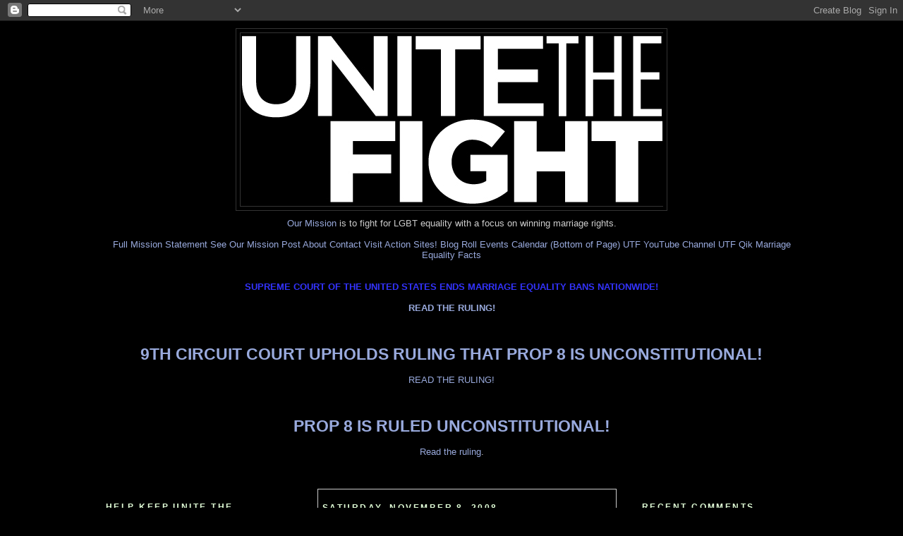

--- FILE ---
content_type: text/html; charset=UTF-8
request_url: https://unitethefight.blogspot.com/2008_11_02_archive.html
body_size: 29281
content:
<!DOCTYPE html>
<html dir='ltr' xmlns='http://www.w3.org/1999/xhtml' xmlns:b='http://www.google.com/2005/gml/b' xmlns:data='http://www.google.com/2005/gml/data' xmlns:expr='http://www.google.com/2005/gml/expr'>
<head>
<link href='https://www.blogger.com/static/v1/widgets/2944754296-widget_css_bundle.css' rel='stylesheet' type='text/css'/>
<meta content='p5BkcrT6H5CNK76MB81S0hBfsjY4RoaEvC/xGyS9S7A=' name='verify-v1'/>
<script language='javascript' type='text/javascript'>
    //<![CDATA[
    function toggleMore() {
    var currentText = this.innerHTML;
    if (this.nextSibling.nodeName == "#text") {
    this.parentNode.removeChild(this.nextSibling);
    }
    if (currentText == "More...") {
    this.innerHTML = "Hide <br />";
    this.nextSibling.className = "expand";
    }
    else {this.innerHTML = "More...";
    this.nextSibling.className = "collapse";
    }
    }
    function attachHndlr() {
    var anchors = document.getElementsByName("ToggleMore");
    for (var i = 0; i < anchors.length; i++) {
    anchors[i].onclick = toggleMore;
    anchors[i].href="#" + i;
    }
    }
    //]]>
    </script>
<meta content='text/html; charset=UTF-8' http-equiv='Content-Type'/>
<meta content='blogger' name='generator'/>
<link href='https://unitethefight.blogspot.com/favicon.ico' rel='icon' type='image/x-icon'/>
<link href='http://unitethefight.blogspot.com/2008_11_02_archive.html' rel='canonical'/>
<link rel="alternate" type="application/atom+xml" title="Unite the Fight - Atom" href="https://unitethefight.blogspot.com/feeds/posts/default" />
<link rel="alternate" type="application/rss+xml" title="Unite the Fight - RSS" href="https://unitethefight.blogspot.com/feeds/posts/default?alt=rss" />
<link rel="service.post" type="application/atom+xml" title="Unite the Fight - Atom" href="https://www.blogger.com/feeds/4927755339790602529/posts/default" />
<!--Can't find substitution for tag [blog.ieCssRetrofitLinks]-->
<meta content='http://unitethefight.blogspot.com/2008_11_02_archive.html' property='og:url'/>
<meta content='Unite the Fight' property='og:title'/>
<meta content='' property='og:description'/>
<title>11/2/08 - 11/9/08 | Unite the Fight</title>
<style id='page-skin-1' type='text/css'><!--
/*
-----------------------------------------------
Blogger Template Style
Name:     Minima Black
Designer: Douglas Bowman
URL:      www.stopdesign.com
Date:     26 Feb 2004
Updated by: Blogger Team
----------------------------------------------- */
/* Variable definitions
====================
<Variable name="bgcolor" description="Page Background Color"
type="color" default="#000">
<Variable name="textcolor" description="Text Color"
type="color" default="#ccc">
<Variable name="linkcolor" description="Link Color"
type="color" default="#9ad">
<Variable name="pagetitlecolor" description="Blog Title Color"
type="color" default="#ccc">
<Variable name="descriptioncolor" description="Blog Description Color"
type="color" default="#777">
<Variable name="titlecolor" description="Post Title Color"
type="color" default="#ad9">
<Variable name="bordercolor" description="Border Color"
type="color" default="#333">
<Variable name="sidebarcolor" description="Sidebar Title Color"
type="color" default="#777">
<Variable name="sidebartextcolor" description="Sidebar Text Color"
type="color" default="#999">
<Variable name="visitedlinkcolor" description="Visited Link Color"
type="color" default="#a7a">
<Variable name="bodyfont" description="Text Font"
type="font" default="normal normal 100% 'Trebuchet MS',Trebuchet,Verdana,Sans-serif">
<Variable name="headerfont" description="Sidebar Title Font"
type="font"
default="normal bold 78% 'Trebuchet MS',Trebuchet,Arial,Verdana,Sans-serif">
<Variable name="pagetitlefont" description="Blog Title Font"
type="font"
default="normal bold 200% 'Trebuchet MS',Trebuchet,Verdana,Sans-serif">
<Variable name="descriptionfont" description="Blog Description Font"
type="font"
default="normal normal 78% 'Trebuchet MS', Trebuchet, Verdana, Sans-serif">
<Variable name="postfooterfont" description="Post Footer Font"
type="font"
default="normal normal 78% 'Trebuchet MS', Trebuchet, Arial, Verdana, Sans-serif">
<Variable name="startSide" description="Start side in blog language"
type="automatic" default="left">
<Variable name="endSide" description="End side in blog language"
type="automatic" default="right">
*/
/* Use this with templates/template-twocol.html */
body {
background:#000000;
margin:0;
color:#cccccc;
font: x-small "Trebuchet MS", Trebuchet, Verdana, Sans-serif;
font-size/* */:/**/small;
font-size: /**/small;
text-align: center;
}
a:link {
color:#99aadd;
text-decoration:none;
}
a:visited {
color:#aa77aa;
text-decoration:none;
}
a:hover {
color:#aadd99;
text-decoration:underline;
}
a img {
border-width:0;
}
/* Header
-----------------------------------------------
*/
#header-wrapper {
width:610px;
margin:0 auto 10px;
border:1px solid #333333;
}
#header-inner {
background-position: center;
margin-left: auto;
margin-right: auto;
}
#header {
margin: 5px;
border: 1px solid #333333;
text-align: center;
color:#cccccc;
}
#header h1 {
margin:5px 5px 0;
padding:15px 20px .25em;
line-height:1.2em;
text-transform:uppercase;
letter-spacing:.2em;
font: normal bold 200% 'Trebuchet MS',Trebuchet,Verdana,Sans-serif;
}
#header a {
color:#cccccc;
text-decoration:none;
}
#header a:hover {
color:#cccccc;
}
#header .description {
margin:0 5px 5px;
padding:0 20px 15px;
max-width:700px;
text-transform:uppercase;
letter-spacing:.2em;
line-height: 1.4em;
font: normal normal 78% 'Trebuchet MS', Trebuchet, Verdana, Sans-serif;
color: #777777;
}
#header img {
margin-left: auto;
margin-right: auto;
}
/* Outer-Wrapper
----------------------------------------------- */
#outer-wrapper {
width: 980px;
margin:0 auto;
padding:10px;
text-align:left;
font: normal normal 100% 'Trebuchet MS',Trebuchet,Verdana,Sans-serif;
}
#main-wrapper {
border:1px solid #cccccc;
padding-left: 6px;
padding-right: 6px;
width: 410px;
float: left; margin-left: 80px;
word-wrap: break-word; /* fix for long text breaking sidebar float in IE */
overflow: hidden;     /* fix for long non-text content breaking IE sidebar float */
}
#sidebar-wrapper {
width: 220px;
float: right; margin-left: 20px;
word-wrap: break-word; /* fix for long text breaking sidebar float in IE */
overflow: hidden;     /* fix for long non-text content breaking IE sidebar float */
}
#left-sidebar-wrapper {
width: 220px;
float: left;
word-wrap: break-word; /* fix for long text breaking sidebar float in IE */
overflow: hidden;     /* fix for long non-text content breaking IE sidebar float */
}
/* Headings
----------------------------------------------- */
h2 {
margin:1.5em 0 .75em;
font:normal bold 94% 'Trebuchet MS',Trebuchet,Arial,Verdana,Sans-serif;
line-height: 1.4em;
text-transform:uppercase;
letter-spacing:.2em;
color:#e2ffd8;
}
/* Posts
-----------------------------------------------
*/
h2.date-header {
margin:1.5em 0 .5em;
}
.post {
margin:.5em 0 1.5em;
border-bottom:1px dotted #333333;
padding-bottom:1.5em;
}
.post h3 {
margin:.25em 0 0;
padding:0 0 4px;
font-size:140%;
font-weight:normal;
line-height:1.4em;
color:#aadd99;
}
.post h3 a, .post h3 a:visited, .post h3 strong {
display:block;
text-decoration:none;
color:#aadd99;
font-weight:bold;
}
.post h3 strong, .post h3 a:hover {
color:#cccccc;
}
.post-body {
margin:0 0 .75em;
line-height:1.6em;
}
.post-body blockquote {
line-height:1.3em;
}
.post-footer {
margin: .75em 0;
color:#e2ffd8;
text-transform:uppercase;
letter-spacing:.1em;
font: normal normal 78% 'Trebuchet MS', Trebuchet, Arial, Verdana, Sans-serif;
line-height: 1.4em;
}
.comment-link {
margin-left:.6em;
}
.post img {
padding:4px;
border:1px solid #333333;
}
.post blockquote {
margin:1em 20px;
}
.post blockquote p {
margin:.75em 0;
}
/* Comments
----------------------------------------------- */
#comments h4 {
margin:1em 0;
font-weight: bold;
line-height: 1.4em;
text-transform:uppercase;
letter-spacing:.2em;
color: #e2ffd8;
}
#comments-block {
margin:1em 0 1.5em;
line-height:1.6em;
}
#comments-block .comment-author {
margin:.5em 0;
}
#comments-block .comment-body {
margin:.25em 0 0;
}
#comments-block .comment-footer {
margin:-.25em 0 2em;
line-height: 1.4em;
text-transform:uppercase;
letter-spacing:.1em;
}
#comments-block .comment-body p {
margin:0 0 .75em;
}
.deleted-comment {
font-style:italic;
color:gray;
}
.feed-links {
clear: both;
line-height: 2.5em;
}
#blog-pager-newer-link {
float: left;
}
#blog-pager-older-link {
float: right;
}
#blog-pager {
text-align: center;
}
/* Sidebar Content
----------------------------------------------- */
.sidebar {
color: #999999;
line-height: 1.5em;
}
.sidebar ul {
list-style:none;
margin:0 0 0;
padding:0 0 0;
}
.sidebar li {
margin:0;
padding-top:0;
padding-right:0;
padding-bottom:.25em;
padding-left:15px;
text-indent:-15px;
line-height:1.5em;
}
.sidebar .widget, .main .widget {
border-bottom:1px dotted #333333;
margin:0 0 1.5em;
padding:0 0 1.5em;
}
.main .Blog {
border-bottom-width: 0;
}
/* Profile
----------------------------------------------- */
.profile-img {
float: left;
margin-top: 0;
margin-right: 5px;
margin-bottom: 5px;
margin-left: 0;
padding: 4px;
border: 1px solid #333333;
}
.profile-data {
margin:0;
text-transform:uppercase;
letter-spacing:.1em;
font: normal normal 78% 'Trebuchet MS', Trebuchet, Arial, Verdana, Sans-serif;
color: #e2ffd8;
font-weight: bold;
line-height: 1.6em;
}
.profile-datablock {
margin:.5em 0 .5em;
}
.profile-textblock {
margin: 0.5em 0;
line-height: 1.6em;
}
.profile-link {
font: normal normal 78% 'Trebuchet MS', Trebuchet, Arial, Verdana, Sans-serif;
text-transform: uppercase;
letter-spacing: .1em;
}
.expand
{
display: inline;
}
.collapse
{
display: none;
}
/* Footer
----------------------------------------------- */
#footer {
width:660px;
clear:both;
margin:0 auto;
padding-top:15px;
line-height: 1.6em;
text-transform:uppercase;
letter-spacing:.1em;
text-align: center;
}

--></style>
<!--Related Posts with thumbnails Scripts and Styles Start-->
<!--Related Posts with thumbnails Scripts and Styles End-->
<link href='https://www.blogger.com/dyn-css/authorization.css?targetBlogID=4927755339790602529&amp;zx=a1739f2c-57d9-487a-9bfe-34347b6c8d21' media='none' onload='if(media!=&#39;all&#39;)media=&#39;all&#39;' rel='stylesheet'/><noscript><link href='https://www.blogger.com/dyn-css/authorization.css?targetBlogID=4927755339790602529&amp;zx=a1739f2c-57d9-487a-9bfe-34347b6c8d21' rel='stylesheet'/></noscript>
<meta name='google-adsense-platform-account' content='ca-host-pub-1556223355139109'/>
<meta name='google-adsense-platform-domain' content='blogspot.com'/>

<!-- data-ad-client=ca-pub-9781955000279017 -->

</head>
<link href='http://i489.photobucket.com/albums/rr259/unitethefight/favicon.gif' rel='shortcut icon' type='image/vnd.microsoft.icon'/>
<link href="//i489.photobucket.com/albums/rr259/unitethefight/favicon.gif" rel="icon">
<body onload='attachHndlr();'>
<div class='navbar section' id='navbar'><div class='widget Navbar' data-version='1' id='Navbar1'><script type="text/javascript">
    function setAttributeOnload(object, attribute, val) {
      if(window.addEventListener) {
        window.addEventListener('load',
          function(){ object[attribute] = val; }, false);
      } else {
        window.attachEvent('onload', function(){ object[attribute] = val; });
      }
    }
  </script>
<div id="navbar-iframe-container"></div>
<script type="text/javascript" src="https://apis.google.com/js/platform.js"></script>
<script type="text/javascript">
      gapi.load("gapi.iframes:gapi.iframes.style.bubble", function() {
        if (gapi.iframes && gapi.iframes.getContext) {
          gapi.iframes.getContext().openChild({
              url: 'https://www.blogger.com/navbar/4927755339790602529?origin\x3dhttps://unitethefight.blogspot.com',
              where: document.getElementById("navbar-iframe-container"),
              id: "navbar-iframe"
          });
        }
      });
    </script><script type="text/javascript">
(function() {
var script = document.createElement('script');
script.type = 'text/javascript';
script.src = '//pagead2.googlesyndication.com/pagead/js/google_top_exp.js';
var head = document.getElementsByTagName('head')[0];
if (head) {
head.appendChild(script);
}})();
</script>
</div></div>
<div id='outer-wrapper'><div id='wrap2'>
<!-- skip links for text browsers -->
<span id='skiplinks' style='display:none;'>
<a href='#main'>skip to main </a> |
      <a href='#sidebar'>skip to sidebar</a>
</span>
<div id='header-wrapper'>
<div class='header section' id='header'><div class='widget Header' data-version='1' id='Header1'>
<div id='header-inner'>
<a href='https://unitethefight.blogspot.com/' style='display: block'>
<img alt='Unite the Fight' height='245px; ' id='Header1_headerimg' src='https://blogger.googleusercontent.com/img/b/R29vZ2xl/AVvXsEh4VpKj4nkt_lw6HOwszk8h6ZbkDrfp_pk-pFn-pY5FXf8XaWsh1GREo4Zfnc1Uj9HL9NUc5oBJCPpeL-r28LaZj-SuY8KLXNnyn6E6Ls3PTAeCa_I-IsypcO5AfYz4B7AmwaXr2e3N8A/s1600/unite_Large_blackbkg.jpg' style='display: block' width='600px; '/>
</a>
</div>
</div></div>
</div>
<div id='content-wrapper'>
<div id='crosscol-wrapper' style='text-align:center'>
<div class='crosscol section' id='crosscol'><div class='widget Text' data-version='1' id='Text3'>
<div class='widget-content'>
<a href="http://unitethefight.blogspot.com/2008/11/unite-fights-mission-statement.html" style="font-weight: normal;">Our Mission</a> is to fight for LGBT equality with a focus on winning marriage rights.<br /><br /><a href="http://unitethefight.blogspot.com/2008/11/unite-fights-mission-statement.html" style="font-weight: normal;">Full Mission Statement</a> <a href="http://unitethefight.blogspot.com/2008/11/unite-fight.html" style="font-weight: normal;">See Our Mission Post</a> <a href="http://unitethefight.blogspot.com/2008/11/about-us.html" style="font-weight: normal;">About</a> <a href="mailto:info@unitethefight.org" style="font-weight: normal;">Contact</a> <a href="http://unitethefight.blogspot.com/2008/11/visit-action-sites.html" style="font-weight: normal;">Visit Action Sites!</a> <a href="http://unitethefight.blogspot.com/2008/11/blog-roll.html" style="font-weight: normal;">Blog Roll</a> <a href="//www.blogger.com/rearrange?blogID=4927755339790602529&amp;action=editWidget&amp;sectionId=crosscol&amp;widgetType=null&amp;widgetId=Text3#calendar" style="font-weight: normal;">Events Calendar (Bottom of Page)</a> <a href="//www.youtube.com/UnitetheFight" style="font-weight: normal;">UTF YouTube Channel</a> <a href="http://qik.com/unitethefight" style="font-weight: normal;">UTF Qik</a> <a href="http://unitethefight.blogspot.com/2008/05/marriage-equality-facts.html" style="font-weight: normal;">Marriage Equality Facts</a><br /><br /><br /><span style="color:#3333ff;"><b><span style="font-size:48;">SUPREME COURT OF THE UNITED STATES ENDS MARRIAGE EQUALITY BANS NATIONWIDE!</span> </b></span><div><span style="color:#3333ff;"><b><br /></b></span></div><div><span style="color:#3333ff;"><b><a href="http://www.supremecourt.gov/opinions/14pdf/14-556_3204.pdf">READ THE RULING!</a><br /></b></span><br /><br /><br /><span style="font-weight: normal;font-size:180%;color:red;"><span style="color:red;"><span style="color:red;"><span style="font-weight: bold;"><a href="http://www.cnn.com/2012/02/07/justice/california-proposition-8/index.html?hpt=hp_c2"><strong>9TH CIRCUIT COURT UPHOLDS RULING THAT PROP 8 IS UNCONSTITUTIONAL!</strong></a></span></span></span></span><br /><br /><a href="http://www.afer.org/wp-content/uploads/2012/02/2012-02-07-Decision-on-Merits.pdf" style="font-weight: normal;">READ THE RULING! </a><br /><br /><br /><br /><span style="font-weight: normal;font-size:180%;color:red;"><span style="color:red;"><span style="color:red;"><span style="font-weight: bold;"><a href="http://thenewcivilrightsmovement.com/breaking-prop-8-is-dead/civil-rights/2010/08/04/12076">PROP 8 IS RULED UNCONSTITUTIONAL!</a></span></span></span></span><br /><br /><a href="http://www.scribd.com/doc/35374462/Prop-8-Ruling-FINAL" style="font-weight: normal;">Read the ruling</a>.<br /></div><div><br /></div><div><br /></div><div><br /></div>
</div>
<div class='clear'></div>
</div></div>
</div>
<div id='left-sidebar-wrapper'>
<div class='sidebar section' id='left-sidebar'><div class='widget HTML' data-version='1' id='HTML14'>
<h2 class='title'>Help Keep Unite the Fight Up and Running</h2>
<div class='widget-content'>
<form action="https://www.paypal.com/cgi-bin/webscr" method="post">
<input value="_s-xclick" name="cmd" type="hidden"/>
<input value="-----BEGIN [base64]/ZsxwRJF5E58k1PAJisLdGnAdVR1mKuxnOhZKwpI7eLFV0yApOND+zBtU0phPIIci1h/fIZDHiUI0b4H6/[base64]/Za+GJ/[base64]/9j/iKG4Thia/[base64]/P28zM9l7xZKydVzvLpnEGFwM6T21vY7PNhjfXnvOnuIg/eKLUNuFvqBYu2LzxZh3EZJPVkaRLt2PXUIrRbu0QZGvZDRTJxXqp1zxkS7ZVBUXIAXwjCXJUX2Fk=-----END PKCS7----- " name="encrypted" type="hidden"/>
<input border="0" alt="PayPal - The safer, easier way to pay online!" src="https://www.paypal.com/en_US/i/btn/btn_donateCC_LG.gif" name="submit" type="image"/>
<img border="0" alt="" width="1" src="https://www.paypal.com/en_US/i/scr/pixel.gif" height="1"/>
</form>
</div>
<div class='clear'></div>
</div><div class='widget HTML' data-version='1' id='HTML6'>
<h2 class='title'>Celebrity Support for Marriage Equality</h2>
<div class='widget-content'>
<div class="separator" style="clear: both; text-align: center;"><br /><a href="https://blogger.googleusercontent.com/img/b/R29vZ2xl/AVvXsEhQpcKQKg0IXDJwh3AUhL4i8ErhN2G0ff69QI-VcK1Q4HPvifk0KaHYzScSmcwL68gGbN4aVRRR0nOKjPDfm2wht6xkK9BjqgLyVCYdoSQDk98HoNKvfP_-9K4mQtsHRA-LUqrASygGKQ/s1600/UTFTheron.JPG" imageanchor="1" style="clear: left; float: left; margin-bottom: 1em; margin-right: 1em;"><img border="0" data-original-height="1023" data-original-width="666" height="320" src="https://blogger.googleusercontent.com/img/b/R29vZ2xl/AVvXsEhQpcKQKg0IXDJwh3AUhL4i8ErhN2G0ff69QI-VcK1Q4HPvifk0KaHYzScSmcwL68gGbN4aVRRR0nOKjPDfm2wht6xkK9BjqgLyVCYdoSQDk98HoNKvfP_-9K4mQtsHRA-LUqrASygGKQ/s320/UTFTheron.JPG" width="208" / /></a></div><br /><br /><br /><div class="separator" style="clear: both; text-align: center;"><br /></div><div><div class="separator" style="clear: both; text-align: center;"></div><div><a href="https://blogger.googleusercontent.com/img/b/R29vZ2xl/AVvXsEhXhEALpMTlC82fuvq_ThXCpps21lhxgzliHg8DBAKtoervNdRhDXBfFDahyphenhyphenlT7J1UAIZftnfaRONXbuuUKnTXlkE80jsjX2xheG5QZtiLcc6LoFfArVnDoifhw9HXLryen5lHJ9NxGLA/s1600/barrymore_drew_weho.JPG" imageanchor="1" style="clear: left; float: left; margin-bottom: 1em; margin-right: 1em;"><img border="0" data-original-height="350" data-original-width="640" height="175" src="https://blogger.googleusercontent.com/img/b/R29vZ2xl/AVvXsEhXhEALpMTlC82fuvq_ThXCpps21lhxgzliHg8DBAKtoervNdRhDXBfFDahyphenhyphenlT7J1UAIZftnfaRONXbuuUKnTXlkE80jsjX2xheG5QZtiLcc6LoFfArVnDoifhw9HXLryen5lHJ9NxGLA/s320/barrymore_drew_weho.JPG" width="320" / /></a></div></div><div><br /></div><br /><br />
</div>
<div class='clear'></div>
</div><div class='widget Subscribe' data-version='1' id='Subscribe1'>
<div style='white-space:nowrap'>
<h2 class='title'>Subscribe To UTF</h2>
<div class='widget-content'>
<div class='subscribe-wrapper subscribe-type-POST'>
<div class='subscribe expanded subscribe-type-POST' id='SW_READER_LIST_Subscribe1POST' style='display:none;'>
<div class='top'>
<span class='inner' onclick='return(_SW_toggleReaderList(event, "Subscribe1POST"));'>
<img class='subscribe-dropdown-arrow' src='https://resources.blogblog.com/img/widgets/arrow_dropdown.gif'/>
<img align='absmiddle' alt='' border='0' class='feed-icon' src='https://resources.blogblog.com/img/icon_feed12.png'/>
Posts
</span>
<div class='feed-reader-links'>
<a class='feed-reader-link' href='https://www.netvibes.com/subscribe.php?url=https%3A%2F%2Funitethefight.blogspot.com%2Ffeeds%2Fposts%2Fdefault' target='_blank'>
<img src='https://resources.blogblog.com/img/widgets/subscribe-netvibes.png'/>
</a>
<a class='feed-reader-link' href='https://add.my.yahoo.com/content?url=https%3A%2F%2Funitethefight.blogspot.com%2Ffeeds%2Fposts%2Fdefault' target='_blank'>
<img src='https://resources.blogblog.com/img/widgets/subscribe-yahoo.png'/>
</a>
<a class='feed-reader-link' href='https://unitethefight.blogspot.com/feeds/posts/default' target='_blank'>
<img align='absmiddle' class='feed-icon' src='https://resources.blogblog.com/img/icon_feed12.png'/>
                  Atom
                </a>
</div>
</div>
<div class='bottom'></div>
</div>
<div class='subscribe' id='SW_READER_LIST_CLOSED_Subscribe1POST' onclick='return(_SW_toggleReaderList(event, "Subscribe1POST"));'>
<div class='top'>
<span class='inner'>
<img class='subscribe-dropdown-arrow' src='https://resources.blogblog.com/img/widgets/arrow_dropdown.gif'/>
<span onclick='return(_SW_toggleReaderList(event, "Subscribe1POST"));'>
<img align='absmiddle' alt='' border='0' class='feed-icon' src='https://resources.blogblog.com/img/icon_feed12.png'/>
Posts
</span>
</span>
</div>
<div class='bottom'></div>
</div>
</div>
<div class='subscribe-wrapper subscribe-type-COMMENT'>
<div class='subscribe expanded subscribe-type-COMMENT' id='SW_READER_LIST_Subscribe1COMMENT' style='display:none;'>
<div class='top'>
<span class='inner' onclick='return(_SW_toggleReaderList(event, "Subscribe1COMMENT"));'>
<img class='subscribe-dropdown-arrow' src='https://resources.blogblog.com/img/widgets/arrow_dropdown.gif'/>
<img align='absmiddle' alt='' border='0' class='feed-icon' src='https://resources.blogblog.com/img/icon_feed12.png'/>
All Comments
</span>
<div class='feed-reader-links'>
<a class='feed-reader-link' href='https://www.netvibes.com/subscribe.php?url=https%3A%2F%2Funitethefight.blogspot.com%2Ffeeds%2Fcomments%2Fdefault' target='_blank'>
<img src='https://resources.blogblog.com/img/widgets/subscribe-netvibes.png'/>
</a>
<a class='feed-reader-link' href='https://add.my.yahoo.com/content?url=https%3A%2F%2Funitethefight.blogspot.com%2Ffeeds%2Fcomments%2Fdefault' target='_blank'>
<img src='https://resources.blogblog.com/img/widgets/subscribe-yahoo.png'/>
</a>
<a class='feed-reader-link' href='https://unitethefight.blogspot.com/feeds/comments/default' target='_blank'>
<img align='absmiddle' class='feed-icon' src='https://resources.blogblog.com/img/icon_feed12.png'/>
                  Atom
                </a>
</div>
</div>
<div class='bottom'></div>
</div>
<div class='subscribe' id='SW_READER_LIST_CLOSED_Subscribe1COMMENT' onclick='return(_SW_toggleReaderList(event, "Subscribe1COMMENT"));'>
<div class='top'>
<span class='inner'>
<img class='subscribe-dropdown-arrow' src='https://resources.blogblog.com/img/widgets/arrow_dropdown.gif'/>
<span onclick='return(_SW_toggleReaderList(event, "Subscribe1COMMENT"));'>
<img align='absmiddle' alt='' border='0' class='feed-icon' src='https://resources.blogblog.com/img/icon_feed12.png'/>
All Comments
</span>
</span>
</div>
<div class='bottom'></div>
</div>
</div>
<div style='clear:both'></div>
</div>
</div>
<div class='clear'></div>
</div><div class='widget HTML' data-version='1' id='HTML5'>
<h2 class='title'>Follow Unite the Fight through Facebook!</h2>
<div class='widget-content'>
<div id="networkedblogs_nwidget_container" style="height:360px;padding-top:10px;"><div id="networkedblogs_nwidget_above"></div><div id="networkedblogs_nwidget_widget" style="border:1px solid #D1D7DF;background-color:#F5F6F9;width:175px;margin:0px auto;"><div id="networkedblogs_nwidget_logo" style="padding:1px;margin:0px;background-color:#edeff4;text-align:center;height:21px;"><a href="http://networkedblogs.com/" target="_blank" title="NetworkedBlogs"><img style="border: none;" src="https://lh3.googleusercontent.com/blogger_img_proxy/AEn0k_v7qnSjrLqV9R39TuaCGh4T6CFnGpa1h7xcyfOXIZ31qO5AQTxGcqUhc7L_lMF1EeD1TYmpF6GxZy3Lf48W_5sMPs9RVyJxzv4xBhEFuVsVZCLgy6YVucO6PwsJOHpTj9M=s0-d" title="NetworkedBlogs"></a></div><div id="networkedblogs_nwidget_body" style="text-align: center;"></div><div id="networkedblogs_nwidget_follow" style="padding:5px;"><a style="display:block;line-height:100%;width:90px;margin:0px auto;padding:4px 8px;text-align:center;background-color:#3b5998;border:1px solid #D9DFEA;border-bottom-color:#0e1f5b;border-right-color:#0e1f5b;color:#FFFFFF;font-family:'lucida grande',tahoma,verdana,arial,sans-serif;font-size:11px;text-decoration:none;" href="http://networkedblogs.com/blog/unite_the_fight/?ahash=a083b03cf875dc198298e6e863a1cde8">Follow this blog</a></div></div><div id="networkedblogs_nwidget_below"></div><script type="text/javascript"><!--
if(typeof(networkedblogs)=="undefined"){networkedblogs = {};networkedblogs.blogId=135377;networkedblogs.shortName="unite_the_fight";}
--></script><script src="//nwidget.networkedblogs.com/getnetworkwidget?bid=135377" type="text/javascript"></script></div>
</div>
<div class='clear'></div>
</div>
<div class='widget HTML' data-version='1' id='HTML3'>
<h2 class='title'>Pass it on!  Make this blog your favorite!</h2>
<div class='widget-content'>
<a href="http://www.addthis.com/bookmark.php" target="_blank" onclick="window.open('http://www.addthis.com/bookmark.php?wt=nw&pub=unitethefight&amp;url='+encodeURIComponent(location.href)+'&amp;title='+encodeURIComponent(document.title), 'addthis', 'scrollbars=yes,menubar=no,width=620,height=520,resizable=yes,toolbar=no,location=no,status=no,screenX=200,screenY=100,left=200,top=100'); return false;" title="Bookmark and Share"><img border="0" width="125" alt="Bookmark and Share" src="https://lh3.googleusercontent.com/blogger_img_proxy/AEn0k_uLY0mv0a4Hq8m4R4NjdxEkb0c0dxvEszlDivOwhP3gEyvKKJVkgHT5-xgSQ5LuTc2JAjH74VoZE0M3ar3LGSqpH7TEdFu418U42Q=s0-d" height="16"></a>

<a href="http://technorati.com/faves?sub=addfavbtn&amp;add=http://unitethefight.blogspot.com"><img alt="Add to Technorati Favorites" src="https://lh3.googleusercontent.com/blogger_img_proxy/AEn0k_vAV2TsHp0UQ9SApp5fvaof0f-VuUWK_ZPs4r8Rq5NZMRoXfqvbqZgt-6rz__ppWZro7vAahOlX37bt6IEgMa3GT_6U_ykPrGDN4ArR6MYctYfbuAz8yA=s0-d"></a>

<a href="http://www.blogcatalog.com/directory/beliefs-and-causes/activism/activist-resources" title="Activist Resource Blogs - BlogCatalog Blog Directory"><img alt="Activist Resource Blogs - BlogCatalog Blog Directory" style="border: 0;" src="https://lh3.googleusercontent.com/blogger_img_proxy/AEn0k_tSgLQZuA1ec4F4LIVWUulZUqHfD5It6jQ_cd1Iwf2crnU98xJMwUQ1LVoZ3IY701R5P5zD6piWSn9eZ0_iVnsy9O72KSZjeV1zA6NDxjPOB7slcLcTyj0roOjISA=s0-d"></a>
</div>
<div class='clear'></div>
</div></div>
</div>
<div id='main-wrapper'>
<div class='main section' id='main'><div class='widget Blog' data-version='1' id='Blog1'>
<div class='blog-posts hfeed'>

          <div class="date-outer">
        
<h2 class='date-header'><span>Saturday, November 8, 2008</span></h2>

          <div class="date-posts">
        
<div class='post-outer'>
<div class='post hentry'>
<a name='8716629436824208235'></a>
<h3 class='post-title entry-title'>
<a href='https://unitethefight.blogspot.com/2008/11/just-starting.html'>Just starting . . .</a>
</h3>
<div class='post-header-line-1'></div>
<div class='post-body entry-content'>
Please bear with me as I just started this site today (Saturday, Nov. 8).  It will be hopping soon. Make this an interactive site.  A movement is not a movement when there's just one voice.<br /><br /><span style="color: rgb(255, 0, 0);">The post below this one is my mission statement.  PLEASE READ!</span>  I know it's long, but lots need to be said.  I promise future posts will be shorter.    Here's what to expect in the next few days:<br /><br /><ul><li>What is this movement? What's our goal? What are our next steps? <span style="font-style: italic;">How do we further unite to drive our message home? Practically and ideologically.</span>  Let's combine efforts!<br /></li><li>What is marriage, the history of marriage, and was it always one man and one woman? I think not. Let's educate ourselves to counter the argument on what "traditional" marriage is.</li><li>What does our state and federal constitution <span style="font-style: italic;">really</span> say?  Arm yourself with the knowledge of the actual law.<br /></li><li>What does the Bible actually say? (You may not care, but your opposition does. You better know this stuff if you want to intelligently engage your opposition)</li><li>There are two main debates: religious morality vs. civil morality and pro-gay religious morality vs. anti-gay religious morality. Learn the difference.</li><li>Tons of pictures from the protests.  You'll even be able to order some!<br /></li></ul>
<div style='clear: both;'></div>
</div>
<div class='post-footer'>
<div><a addthis:title='Just starting . . .' addthis:url='https://unitethefight.blogspot.com/2008/11/just-starting.html' class='addthis_button'><img alt="Bookmark and Share" height="16" src="https://lh3.googleusercontent.com/blogger_img_proxy/AEn0k_vq1stJBD2mW1bFAUMK7HrsprfeI0ypdXQhRnrUAwPJ34ZbgWl1PqESq2B23z3dIiLWxp_VNYJR1qXgB7Xyrt2Iu-2kvgamI8DqfYw_wdhWL6wmVYvGZQ=s0-d" style="border:0" width="125"></a>
<script src="//s7.addthis.com/js/250/addthis_widget.js#pub=unitethefight" type="text/javascript"></script></div>
<div class='post-footer-line post-footer-line-1'>
<span class='post-author vcard'>
Posted by
<span class='fn'>Phillip</span>
</span>
<span class='post-timestamp'>
at
<a class='timestamp-link' href='https://unitethefight.blogspot.com/2008/11/just-starting.html' rel='bookmark' title='permanent link'><abbr class='published' title='2008-11-08T21:14:00-08:00'>9:14&#8239;PM</abbr></a>
</span>
<span class='post-comment-link'>
<a class='comment-link' href='https://unitethefight.blogspot.com/2008/11/just-starting.html#comment-form' onclick=''>3
comments</a>
</span>
<span class='post-icons'>
<span class='item-action'>
<a href='https://www.blogger.com/email-post/4927755339790602529/8716629436824208235' title='Email Post'>
<img alt="" class="icon-action" height="13" src="//www.blogger.com/img/icon18_email.gif" width="18">
</a>
</span>
<span class='item-control blog-admin pid-2144372425'>
<a href='https://www.blogger.com/post-edit.g?blogID=4927755339790602529&postID=8716629436824208235&from=pencil' title='Edit Post'>
<img alt='' class='icon-action' height='18' src='https://resources.blogblog.com/img/icon18_edit_allbkg.gif' width='18'/>
</a>
</span>
</span>
</div>
<div class='post-footer-line post-footer-line-2'><span class='post-labels'>
Labels:
<a href='https://unitethefight.blogspot.com/search/label/Bible' rel='tag'>Bible</a>,
<a href='https://unitethefight.blogspot.com/search/label/marriage' rel='tag'>marriage</a>,
<a href='https://unitethefight.blogspot.com/search/label/mission%20statement' rel='tag'>mission statement</a>,
<a href='https://unitethefight.blogspot.com/search/label/protests' rel='tag'>protests</a>,
<a href='https://unitethefight.blogspot.com/search/label/rallies' rel='tag'>rallies</a>
</span>
</div>
<div class='post-footer-line post-footer-line-3'></div>
</div>
</div>
</div>
<div class='post-outer'>
<div class='post hentry'>
<a name='4251894465142728720'></a>
<h3 class='post-title entry-title'>
<a href='https://unitethefight.blogspot.com/2008/11/unite-fight.html'>Unite the Fight! (Mission post - it's long, sorry, but please read!)</a>
</h3>
<div class='post-header-line-1'></div>
<div class='post-body entry-content'>
<div style="text-align: center;"><span style="font-weight: bold;">We have a long fight ahead of us.  </span><br /></div><br />Not just here in California but nation-wide.  Rallies and marches, though great for an initial response and getting the nation&#8217;s attention to a horrific injustice, will only get us so far.  So what do we do next?  How do we harness our raw emotional response to motivate us to the finish line &#8211; equal rights for all?  <span style="font-style: italic;">First</span>, we need to know who ACTUALLY voted Yes for Prop 8, our opposition.  <span style="font-style: italic;">Second</span>, we need to educate ourselves on our opposition.  <span style="font-style: italic;">Last</span>, we need to organize!<br /><br /><br /><br /><div style="text-align: center;"><span style="font-size:180%;"><span style="font-weight: bold;">KNOW YOUR OPPOSITION!!</span></span><br /></div><br />People use the phrase, &#8220;Know your enemy.&#8221;  But these people who voted Yes for Prop 8 are not our enemies.  They are our fellow citizens.  However, they are our opposition.  Yet, who are they?<br /><br />How many Mormons actually make up the population of California?  According to Wikipedia, 2.12%. (<a href="http://www.mormonwiki.com/Membership_Statistics_U.S.">Mormon Population.</a>)<br /><br /><div style="text-align: center;">California&#8217;s Population:  36,553,215 (2007)<br /></div><div style="text-align: center;">Mormon Population:  773,800<br /></div><br />Out of 773,800 Mormons living in California, how many of them were eligible to vote (that number includes kids, the unregistered, etc)? And of these, how many actually voted Yes? I can guarantee you, not all. The number gets smaller and smaller.<br /><br />Here is a link of the Prop 8 exit polls from CNN.  Look at them closely:<br /><br /><a href="http://www.cnn.com/ELECTION/2008/results/polls/#val=CAI01p1">CNN Exit Polls<br /></a><br />These people, the Yes votes, are the true opposition.  So out of the roughly 5.5 million who voted Yes, that&#8217;s an awfully small amount of Mormons.<br /><br /><span style="font-weight: bold;">Here, I want to state my objection of the gay community&#8217;s focus on the Mormon Church and its role in the passing of Prop 8.  This focus of hate needs to stop!</span><br /><br />We are angry.   We are hurt.  But above all, we are <span style="font-style: italic;">motivated</span> to speak out against this injustice.  And in this trying, emotional time, we are looking for someone to blame, someone to point a finger at and yell, &#8220;Shame on you!&#8221;  I don&#8217;t blame any of us for doing this because after years and years of discrimination, we have experienced an enormous injustice of having been granted rights just to have them ripped away.  But is this a productive, healthy response?  Will it do us more harm than good?  I believe it will do harm.<br /><br />I understand that the Mormon Church donated millions of dollars to the passage of Prop 8, but many of them didn&#8217;t vote.  They don&#8217;t live here in California!  The best we can do is report them to the IRS and shift our focus to those who actually voted.  So with this in mind, look at the exit polls again.  Those are the people we need to focus on <span style="font-style: italic;">peacefully and with respect</span>, reach out to them and educate them on who we are as a community, show them who we are, something we and the No on Prop 8 campaign failed to do before the vote.<br /><br />A quote from Martin Luther King, Jr. from his famous, &#8220;I Have a Dream&#8221; speech:<br /><br /><span style="font-style: italic;">"The marvelous new militancy which has engulfed the Negro community must not lead us to a distrust of all white people. For many of our white brothers as evidenced by their presence here today have come to realize that their destiny is tied up with our destiny and they have come to realize that their freedom is inextricably bound to our freedom. We can not walk alone."</span><br /><br /><br />MLK stood for non-violence.  After reading the quote above, we can consider our present situation and realize, as not all &#8220;white brothers&#8221; of MLK&#8217;s time were not against the Negro community, not all Mormons are against the gay community.  Though I&#8217;m not accusing us of physical violence (though it came close, having witnessed a few scuffles at the protests), I believe our words, such as &#8220;bigots&#8221; tossed at the Mormon Church expresses a hate that feels awfully close to verbal violence.<br /><br />In this historic moment, with our first African American president gearing to take charge, change is in the air.  I say we take advantage of this change and fight for our rights.  But how do we do this?  What is our next step?<br /><br /><br /><br /><br /><div style="text-align: center; font-weight: bold;"><span style="font-size:180%;">WE EDUCATE OURSELVES!!<br /></span></div><br />First, we educate ourselves on civil rights history and our constitution, and we educate ourselves on who our opposition is and what they believe.<br /><br />Our great nation is based on freedom and democracy, statutes found in our nation&#8217;s (and state&#8217;s) constitution.  And I will fight until my dying breath to protect the rights of <span style="font-style: italic;">everyone</span> the freedom of their opinion and their religion, including those who voted Yes.   <span style="font-weight: bold;">However, the crux of my argument is that these same people, who made up a <span style="font-style: italic;">slim</span> majority, should have never had the right to vote on our marriage in the first place.  Nor for that matter, we should have never been forced to protect our marriages through a vote!</span><br /><br />JFK fought for civil rights and desegregation.  But did he put it up to a popular vote?  No.  If he had, do you think it would&#8217;ve passed?  Hardly.  He fought through the courts.  And why?  Because the constitution (both our nation&#8217;s <span style="font-style: italic;">and</span> our state&#8217;s) was written to protect not only the majority, but the minority as well, and the law is enforced through the judicial branch, not by the majority.  The constitution was written to protect the little people from majority (or Mob) rule.  This is where our focus should be.  This is where we learn from history.  We focus our attention on the constitution and the courts and not a moral debate with the majority who don&#8217;t have the right to overrule the law.<br /><br />There is a flip side to this, however.  No matter how much we don&#8217;t like it, and whether all this is decided by it, this is a battle of public opinion.  The nation is watching!  This does, believe it or not, affect judges&#8217; decisions.  Keeping this in mind, how should we present ourselves to the nation?  As one minority treating another minority (as the Mormons see themselves, or the Latino and African-American communities?) as they have treated us?  Shouting slurs at them and defacing their property?  No!  We should rise above it.  Show the nation that we are worthy of their respect.  Yes, we are angry.  We are frustrated.  We have had enough!  But use this amazing motivation to win the war and not fight battles that get us nowhere.  Let us lead by example.  Let us educate ourselves about our opposition and address their concerns and why they voted Yes in the first place.<br /><br />How do we educate ourselves on our opposition?<br /><br /><ul><li>Know who the opposition is (see the exit polls) and what their concerns are about gay marriage.  Don&#8217;t focus on just the Mormons! (Stop the harassment!)  Many of those who voted Yes were Judeo-Christian.</li></ul><ul><li>Know what they <span style="font-style: italic;">actually</span> believe in.  Study their religion!  The religion&#8217;s history. Show that you respect them enough to not just toss their beliefs aside but that you have taken the time to learn and engage them.  A good book to read by Christians who don&#8217;t believe homosexuality is immoral, <span style="font-style: italic;">&#8220;Is the Homosexual My Neighbor?&#8221;</span> (<a href="http://www.amazon.com/Homosexual-Neighbor-Revised-Updated-Christian/dp/0060670789">Buy the Book</a>)   It&#8217;s a short read but loaded with great information, all derived from the study of the Bible.)</li></ul><ul><li>Know <span style="font-style: italic;">why</span> they voted as they did.</li></ul><br />Then what?  Engage the opposition!  Inform those who voted Yes that we respect their religion, beliefs and morals, and that we are not taking away their beliefs or violating them, but we are demanding the rights that are guaranteed us.  Let's show them we can have differing opinions, different religions and ideas of &#8220;morality&#8221;, and still live side-by-side with mutual respect.  Yet remind them that the country that they live in also has one civil moral code.  The constitution.  We must abide by it.<br /><br /><br /><br /><br /><div style="text-align: center; font-weight: bold;"><span style="font-size:180%;">WE ORGANIZE OURSELVES!!<br /></span></div><br />It is AMAZING and wonderful that so many of us are taking action, but unless we organize as one voice and combine our strength, confusion amongst our community will cause this raging fire to burn out.  We also need clear next steps!<br /><br />Several websites exists about repealing Prop 8:<br /><br /><a href="http://www.overturnprop8.com/">overturnprop8</a><br /><a href="http://www.invalidateprop8.org/">invalidateprop8</a><br /><a href="http://www.petitiononline.com/seg5130/petition.html">www.petitiononline.com/seg5130/petition.html</a><br /><br /><br />Combine your forces!  Give the community ONE place to combine our support to get rid of Prop 8!<br /><br />Several groups on Facebook exist.<br /><br /><a href="http://www.facebook.com/home.php?ref=home#/group.php?gid=32226144639">Californians Ready to Repeal Prop 8</a><br /><a href="http://www.facebook.com/home.php?ref=home#/group.php?gid=33283194670">Repeal the CA Ban on Marriage Equality - 2010</a><span style="text-decoration: underline;"><br /><a href="http://www.facebook.com/group.php?gid=32898099900&amp;ref=mf">Repeal CA Proposition 8</a></span><br /><a href="http://www.facebook.com/group.php?gid=44713744618&amp;ref=mf">1,000,000 Strong to Overturn Prop 8</a><br /><br /><br />Combine your forces!<br /><br /><div style="text-align: center;"><span style="font-weight: bold;">MY CALL TO ACTION!<br /><br /></span></div><span style="font-weight: bold;">I call that as our next step, we hold a town hall meeting.  We discuss our next steps.  We talk about what we have learned, not only about our opposition and how to reach out to them, but <span style="font-style: italic;">what we learned from the mistakes we&#8217;ve made before the vote.  Prop 8 passed!  What did we do wrong?</span></span><br /><br /><br /><span style="font-weight: bold;">I call out to the leaders of No on Prop 8 campaign</span>:  <span style="font-style: italic;">Lorri L. Jean, Kate Kendell, Geoff Kors, Dr. Delores A. Jacobs</span>, and I call out to <span style="font-style: italic;">Rodney Scott</span>, <span style="font-weight: bold;">president of LA Pride</span>, to continue to lead. Hold a town hall!  Educate!  Give us our next steps! Reach out to your community!  Lead by example!  Stop calling Mormons &#8220;bigots&#8221; and stop leading the harassment and help us <span style="font-style: italic;">respectfully</span> reach out to those who <span style="font-style: italic;">actually</span> voted Yes!  If not, we will move on without your leadership, just as we marched on this past week without your presence. (<a href="http://blogs.laweekly.com/ladaily/queer-town/a-changing-of-the-guard-at-the/index.php">LA Weekly Article on the Nov. 6th March</a>)<br /><br />I call out to the gay and straight community, those who have marched and those who have yet to act.  Do something!  This is about you and your family!  The nation is watching.  And amazingly, amongst all of our nation&#8217;s troubles, we have their attention.  What will you do now?<br /><br />Don't let the passion die.  This is the perfect storm.  Ride the wave.  Take action.  The nation is watching.  Let's take it to them!  Let&#8217;s take it to Washington!
<div style='clear: both;'></div>
</div>
<div class='post-footer'>
<div><a addthis:title='Unite the Fight! (Mission post - it&#39;s long, sorry, but please read!)' addthis:url='https://unitethefight.blogspot.com/2008/11/unite-fight.html' class='addthis_button'><img alt="Bookmark and Share" height="16" src="https://lh3.googleusercontent.com/blogger_img_proxy/AEn0k_vq1stJBD2mW1bFAUMK7HrsprfeI0ypdXQhRnrUAwPJ34ZbgWl1PqESq2B23z3dIiLWxp_VNYJR1qXgB7Xyrt2Iu-2kvgamI8DqfYw_wdhWL6wmVYvGZQ=s0-d" style="border:0" width="125"></a>
<script src="//s7.addthis.com/js/250/addthis_widget.js#pub=unitethefight" type="text/javascript"></script></div>
<div class='post-footer-line post-footer-line-1'>
<span class='post-author vcard'>
Posted by
<span class='fn'>Phillip</span>
</span>
<span class='post-timestamp'>
at
<a class='timestamp-link' href='https://unitethefight.blogspot.com/2008/11/unite-fight.html' rel='bookmark' title='permanent link'><abbr class='published' title='2008-11-08T09:37:00-08:00'>9:37&#8239;AM</abbr></a>
</span>
<span class='post-comment-link'>
<a class='comment-link' href='https://unitethefight.blogspot.com/2008/11/unite-fight.html#comment-form' onclick=''>3
comments</a>
</span>
<span class='post-icons'>
<span class='item-action'>
<a href='https://www.blogger.com/email-post/4927755339790602529/4251894465142728720' title='Email Post'>
<img alt="" class="icon-action" height="13" src="//www.blogger.com/img/icon18_email.gif" width="18">
</a>
</span>
<span class='item-control blog-admin pid-2144372425'>
<a href='https://www.blogger.com/post-edit.g?blogID=4927755339790602529&postID=4251894465142728720&from=pencil' title='Edit Post'>
<img alt='' class='icon-action' height='18' src='https://resources.blogblog.com/img/icon18_edit_allbkg.gif' width='18'/>
</a>
</span>
</span>
</div>
<div class='post-footer-line post-footer-line-2'><span class='post-labels'>
Labels:
<a href='https://unitethefight.blogspot.com/search/label/California' rel='tag'>California</a>,
<a href='https://unitethefight.blogspot.com/search/label/Martin%20Luther%20King' rel='tag'>Martin Luther King</a>,
<a href='https://unitethefight.blogspot.com/search/label/mission%20statement' rel='tag'>mission statement</a>,
<a href='https://unitethefight.blogspot.com/search/label/mormons' rel='tag'>mormons</a>,
<a href='https://unitethefight.blogspot.com/search/label/No%20on%208%20campaign' rel='tag'>No on 8 campaign</a>,
<a href='https://unitethefight.blogspot.com/search/label/opposition' rel='tag'>opposition</a>,
<a href='https://unitethefight.blogspot.com/search/label/Proposition%208' rel='tag'>Proposition 8</a>,
<a href='https://unitethefight.blogspot.com/search/label/same-sex%20marriage' rel='tag'>same-sex marriage</a>
</span>
</div>
<div class='post-footer-line post-footer-line-3'></div>
</div>
</div>
</div>

        </div></div>
      
</div>
<div class='blog-pager' id='blog-pager'>
<span id='blog-pager-newer-link'>
<a class='blog-pager-newer-link' href='https://unitethefight.blogspot.com/search?updated-max=2008-11-12T17:40:00-08:00&amp;max-results=7&amp;reverse-paginate=true' id='Blog1_blog-pager-newer-link' title='Newer Posts'>Newer Posts</a>
</span>
<span id='blog-pager-older-link'>
<a class='blog-pager-older-link' href='https://unitethefight.blogspot.com/search?updated-max=2008-11-08T09:37:00-08:00&amp;max-results=7' id='Blog1_blog-pager-older-link' title='Older Posts'>Older Posts</a>
</span>
<a class='home-link' href='https://unitethefight.blogspot.com/'>Home</a>
</div>
<div class='clear'></div>
<div class='blog-feeds'>
<div class='feed-links'>
Subscribe to:
<a class='feed-link' href='https://unitethefight.blogspot.com/feeds/posts/default' target='_blank' type='application/atom+xml'>Comments (Atom)</a>
</div>
</div>
</div></div>
</div>
<div id='sidebar-wrapper'>
<div class='sidebar section' id='sidebar'><div class='widget HTML' data-version='1' id='HTML11'>
<h2 class='title'>Recent Comments</h2>
<div class='widget-content'>
<script type="text/javascript"><br />var a_rc = 5;<br />var m_rc = false;<br />var n_rc = true;<br />var o_rc = 100;<br />function showrecentcomments(e){for(var r=0;r<a_rc;r++){var t,n=e.feed.entry[r];if(r==e.feed.entry.length)break;for(var i=0;i<n.link.length;i++)if("alternate"==n.link[i].rel){t=n.link[i].href;break}t=t.replace("#","#");var a=t.split("#");a=a[0];var c=a.split("/");c=c[5],c=c.split(".html"),c=c[0];var s=c.replace(/-/g," ");s=s.link(a);var o=n.published.$t,l=(o.substring(0,4),o.substring(5,7)),u=o.substring(8,10),m=new Array;if(m[1]="Jan",m[2]="Feb",m[3]="Mar",m[4]="Apr",m[5]="May",m[6]="Jun",m[7]="Jul",m[8]="Aug",m[9]="Sep",m[10]="Oct",m[11]="Nov",m[12]="Dec","content"in n)var d=n.content.$t;else if("summary"in n)var d=n.summary.$t;else var d="";var v=/<\S[^>]*>/g;if(d=d.replace(v,""),document.write('<div class="rcw-comments">'),1==m_rc&&document.write("On "+m[parseInt(l,10)]+" "+u+" "),document.write('<span class="author-rc"><a href="'+t+'">'+n.author[0].name.$t+"</a></span> commented"),1==n_rc&&document.write(" on "+s),0==o_rc)document.write("</div>");else if(document.write(": "),d.length<o_rc)document.write("<i>&#8220;"),document.write(d),document.write("&#8221;</i></div>");else{document.write("<i>&#8220;"),d=d.substring(0,o_rc);var w=d.lastIndexOf(" ");d=d.substring(0,w),document.write(d+"&hellip;&#8221;</i></div>"),document.write("")}}}<br /></script><script src="//unitethefight.blogspot.com/feeds/comments/default?alt=json-in-script&amp;callback=showrecentcomments"></script><div style="float: right; font-size: 10px;">Get this <a href="http://helplogger.blogspot.com/2012/03/recent-comments-widget-for-blogger.html">Recent Comments Widget</a></div><br /><style type="text/css"></style>
</div>
<div class='clear'></div>
</div><div class='widget LinkList' data-version='1' id='LinkList2'>
<h2>Recommended Reading</h2>
<div class='widget-content'>
<ul>
<li><a href='http://latimesblogs.latimes.com/lanow/2010/08/prop-8-proponents-file-emergency-appeal-to-block-gay-marriage.html'>Prop. 8 proponents file emergency appeal to block gay marriage</a></li>
<li><a href='http://latimesblogs.latimes.com/lanow/2010/08/california-gay-marriage-stay-prop-8.html'>Couple left standing at altar by Prop. 8 ruling</a></li>
<li><a href='http://latimesblogs.latimes.com/lanow/2010/08/prop-8.html'>Judge who overturned Prop. 8 extends temporary hold on gay marriage</a></li>
<li><a href='http://latimesblogs.latimes.com/lanow/2010/08/judge-who-overturned-prop-8-receives-written-arguments-on-why-he-should-put-ruling-on-hold-.html'>Judge who overturned Prop. 8 receives written arguments on whether to put his ruling on hold</a></li>
<li><a href='http://latimesblogs.latimes.com/lanow/2010/08/schwarzenegger-urges-federal-judge-who-overturned-prop-8-to-permit-samesex-marriages-to-resume-while.html'>Governor also urges resumption of gay weddings</a></li>
<li><a href='http://latimesblogs.latimes.com/lanow/2010/08/attorney-general-jerry-brown-urges-federal-judge-who-overturned-prop-8-to-permit-samesex-marriages-w.html'>Atty. Gen. Jerry Brown urges judge to allow same-sex marriages to resume while opponents wait on appeal</a></li>
<li><a href='http://latimesblogs.latimes.com/lanow/2010/08/prop-8-supporters-argue-samesex-weddings-now-would-create-harmful-uncertainty.html'>Prop. 8 supporters argue same-sex weddings now would create 'harmful uncertainty'</a></li>
<li><a href='http://latimesblogs.latimes.com/lanow/2010/08/federal-judge-who-overturned-prop-8-will-receive-written-arguments-today-from-attorneys-in-the-case-.html'>Federal judge who overturned Prop. 8 will receive written arguments Friday on whether to continue his stay</a></li>
<li><a href='http://www.time.com/time/nation/article/0,8599,2008771,00.html'>Why California's Prop 8 Against Gay Marriage Was Struck Down</a></li>
<li><a href='http://www.time.com/time/nation/article/0,8599,2008736,00.html'>Judge Overturns California Gay-Marriage Ban</a></li>
<li><a href='http://www.newsweek.com/content/newsweek/2010/08/05/prop-8-ruling-is-just-the-beginning.html'>Prop 8 Ruling Is Just the Beginning</a></li>
<li><a href='http://latimesblogs.latimes.com/lanow/2010/08/prop-8-foes-backers-look-to-supreme-court-showdown-on-gay-marriage-.html'>Prop. 8 foes, backers look to Supreme Court showdown on gay marriage</a></li>
<li><a href='http://latimesblogs.latimes.com/lanow/2010/08/hundreds-gather-for-a-rally-in-west-hollywood-to-celebrate-ruling-in-prop-8-case.html'>Hundreds gather for a rally in West Hollywood to celebrate Prop. 8 ruling</a></li>
<li><a href='http://latimesblogs.latimes.com/lanow/2010/08/san-diego-mayor-sanders-thrilled-by-prop-8-ruling-wants-marriages-to-resumegs-wiing-wa.html'>Republican mayor of San Diego "thrilled" by Prop. 8 ruling</a></li>
<li><a href='http://latimesblogs.latimes.com/lanow/2010/08/prop-8-backers-say-judge-wrongly-accused-voters-of-gay-descrimination.html'>Prop. 8 backers say judge wrongly accused voters of discrimination</a></li>
<li><a href='http://latimesblogs.latimes.com/lanow/2010/08/gop-chairman-in-san-diego-county-blasts-prop-8-ruling.html'>GOP chairman in San Diego County blasts Prop. 8 ruling</a></li>
<li><a href='http://http//latimesblogs.latimes.com/lanow/2010/08/thousands-celebrate-prop-8-ruling-in-san-francisco-with-march-to-city-hall.html'>Thousands celebrate Prop. 8 ruling in San Francisco with march to City Hall</a></li>
<li><a href='http://latimesblogs.latimes.com/lanow/2010/08/its-definitely-historic-says-gay-marriage-supporter-in-west-hollywood.html'>'It's definitely historic,' says gay marriage supporter in West Hollywood</a></li>
<li><a href='http://latimesblogs.latimes.com/lanow/2010/08/proposition-8-ruling-decision-excerpts.html'>Proposition 8 ruling excerpts from U.S. District Chief Judge Vaughn Walker</a></li>
<li><a href='http://latimesblogs.latimes.com/lanow/2010/08/gay-marriage-backers-cheer-rejection-of-prop-8.html'>Gay marriage backers cheer rejection of Prop. 8</a></li>
<li><a href='http://latimesblogs.latimes.com/lanow/2010/08/california-can-began-gay-marriages-again-judge-says.html'>California can begin gay marriages again, judge says</a></li>
<li><a href='http://latimesblogs.latimes.com/lanow/2010/08/prop8-gay-marriage.html'>Judge strikes down Prop. 8, allows gay marriage in California</a></li>
</ul>
<div class='clear'></div>
</div>
</div><div class='widget BlogList' data-version='1' id='BlogList1'>
<h2 class='title'>Other Blog Headlines</h2>
<div class='widget-content'>
<div class='blog-list-container' id='BlogList1_container'>
<ul id='BlogList1_blogs'>
<li style='display: block;'>
<div class='blog-icon'>
<img data-lateloadsrc='https://lh3.googleusercontent.com/blogger_img_proxy/AEn0k_vnP1tz1FQisrlWI6QjUIL91RulvTfQE-UAhUru7nXiW87EC4hjFYze-PS-a5f5Mscz_MEuypsrTbIM2V770Hn3mlb3wssEOQ=s16-w16-h16' height='16' width='16'/>
</div>
<div class='blog-content'>
<div class='blog-title'>
<a href='https://www.advocate.com/rss.xml' target='_blank'>
Advocate.com Daily News</a>
</div>
<div class='item-content'>
<span class='item-title'>
<a href='https://www.advocate.com/politics/abigail-spanberger-inauguration-diversity' target='_blank'>
Abigail Spanberger becomes VA's first woman governor, honoring history and 
diversity in inaugural speech
</a>
</span>
<div class='item-time'>
9 hours ago
</div>
</div>
</div>
<div style='clear: both;'></div>
</li>
<li style='display: block;'>
<div class='blog-icon'>
<img data-lateloadsrc='https://lh3.googleusercontent.com/blogger_img_proxy/AEn0k_vs9w0zrkshGaH5x2rMpsC6d5YzYKhSukPL9JsNlwE7mCsfwevgG4Gi5OI2-tmdmzZwA3IlhHz-dYxdRxnWOaSNit-AnrM=s16-w16-h16' height='16' width='16'/>
</div>
<div class='blog-content'>
<div class='blog-title'>
<a href='https://lezgetreal.com/' target='_blank'>
Lez Get Real</a>
</div>
<div class='item-content'>
<span class='item-title'>
<a href='https://lezgetreal.com/hello-world/' target='_blank'>
Hello world!
</a>
</span>
<div class='item-time'>
1 year ago
</div>
</div>
</div>
<div style='clear: both;'></div>
</li>
<li style='display: block;'>
<div class='blog-icon'>
<img data-lateloadsrc='https://lh3.googleusercontent.com/blogger_img_proxy/AEn0k_veW2BezVSg7p8nlMGogBlMivLlBzNskaK5FMhU7IbfnLSLYCaMrf0TciXYt_9bdrCXteIEzkx_WGMj9d9JmKEJ_v9qD3A76jQ=s16-w16-h16' height='16' width='16'/>
</div>
<div class='blog-content'>
<div class='blog-title'>
<a href='https://www.towleroad.com' target='_blank'>
-Towleroad News- [#gay]</a>
</div>
<div class='item-content'>
<span class='item-title'>
<a href='https://www.towleroad.com/2024/04/group-of-gay-footballers-set-date-to-reveal-identities-imminently-with-couples-in-hiding/' target='_blank'>
Group of gay footballers &#8216;set date to reveal identities imminently with 
couples in hiding&#8217;
</a>
</span>
<div class='item-time'>
1 year ago
</div>
</div>
</div>
<div style='clear: both;'></div>
</li>
<li style='display: block;'>
<div class='blog-icon'>
<img data-lateloadsrc='https://lh3.googleusercontent.com/blogger_img_proxy/AEn0k_s14hud8-3K622NmYc4CmCCH8Jqjhiy_eWjNBbFV7kbhxfN3H-WcrazJ4ykTYxl27NIDquZ2Bld0meywpENmCWBFwLUOCE0=s16-w16-h16' height='16' width='16'/>
</div>
<div class='blog-content'>
<div class='blog-title'>
<a href='http://www.bilerico.com/' target='_blank'>
The Bilerico Project</a>
</div>
<div class='item-content'>
<span class='item-title'>
<a href='https://www.lgbtqnation.com/2022/10/gop-candidate-claimed-rabbis-agree-abortion-bad-holocaust-couldnt-name-one/' target='_blank'>
GOP candidate claimed rabbis agree that abortion is as bad as the 
Holocaust. He couldn&#8217;t name one.
</a>
</span>
<div class='item-time'>
3 years ago
</div>
</div>
</div>
<div style='clear: both;'></div>
</li>
<li style='display: block;'>
<div class='blog-icon'>
<img data-lateloadsrc='https://lh3.googleusercontent.com/blogger_img_proxy/AEn0k_vVgtaGcR1vyoWisIyzjG9cbBKYcghqg7Ljs4LX0WiYTVe37adDRtcuTl0RLgeUuZ8HMVD9SkMWy21dSgUbVcMOw1YMeSmo=s16-w16-h16' height='16' width='16'/>
</div>
<div class='blog-content'>
<div class='blog-title'>
<a href='https://www.lgbtpov.com/' target='_blank'>
LGBT POV</a>
</div>
<div class='item-content'>
<span class='item-title'>
<a href='https://www.lgbtpov.com/great-sex-games-for-lbgt-acceptance/' target='_blank'>
Great Sex Games For LBGT Acceptance
</a>
</span>
<div class='item-time'>
3 years ago
</div>
</div>
</div>
<div style='clear: both;'></div>
</li>
<li style='display: block;'>
<div class='blog-icon'>
<img data-lateloadsrc='https://lh3.googleusercontent.com/blogger_img_proxy/AEn0k_uktO0RirElpJ5UyAhK1meH3-U3flKYy57pNC603ENWUhzj6fOH3IGRW6HnTKbUWtZ6LsVtgPfgc7uMYzu8FL8=s16-w16-h16' height='16' width='16'/>
</div>
<div class='blog-content'>
<div class='blog-title'>
<a href='http://stop8.org' target='_blank'>
Stop8.org</a>
</div>
<div class='item-content'>
<span class='item-title'>
<a href='http://stop8.org/100' target='_blank'>
借金地獄からの脱出&#65281;消費者金融&#12539;闇金で死にたい&#65311;
</a>
</span>
<div class='item-time'>
4 years ago
</div>
</div>
</div>
<div style='clear: both;'></div>
</li>
<li style='display: block;'>
<div class='blog-icon'>
<img data-lateloadsrc='https://lh3.googleusercontent.com/blogger_img_proxy/AEn0k_sHFCbWeib3S0_FilYIH6f0ueeqPLHP3rw_4gv_OQMgihJISOWbFltHKS3voDkfpVn5XuGLDP899hOGbA4Aq2nBc7z_AW27FeHW6y0o=s16-w16-h16' height='16' width='16'/>
</div>
<div class='blog-content'>
<div class='blog-title'>
<a href='https://prop8trialtracker.com' target='_blank'>
Prop 8 Trial Tracker</a>
</div>
<div class='item-content'>
<span class='item-title'>
<a href='https://prop8trialtracker.com/how-to-restart-iphone/' target='_blank'>
How to restart iPhone
</a>
</span>
<div class='item-time'>
5 years ago
</div>
</div>
</div>
<div style='clear: both;'></div>
</li>
<li style='display: block;'>
<div class='blog-icon'>
<img data-lateloadsrc='https://lh3.googleusercontent.com/blogger_img_proxy/AEn0k_tsiU4mpJTmULj3omyghx1tG4G_VNqgm5vcAstljgA6LNxxD9CCRikVpWIbjyDpYRYSjN6Sz5rJ3FddbtCAlNNnSfsTJij5byk=s16-w16-h16' height='16' width='16'/>
</div>
<div class='blog-content'>
<div class='blog-title'>
<a href='https://www.goodasyou.org/good_as_you/' target='_blank'>
Good As You</a>
</div>
<div class='item-content'>
<span class='item-title'>
<a href='https://www.goodasyou.org/good_as_you/2020/07/this-is-an-archive-of-good-as-you-as-it-existed-from-20052018-while-further-updates-are-unlikely-this-site-will-remain.html' target='_blank'>
</a>
</span>
<div class='item-time'>
5 years ago
</div>
</div>
</div>
<div style='clear: both;'></div>
</li>
<li style='display: block;'>
<div class='blog-icon'>
<img data-lateloadsrc='https://lh3.googleusercontent.com/blogger_img_proxy/AEn0k_suBFOKbOatNy_FLU7cgkNb6tdJ3ObskUMex8Lyz5Gfql1-mqvmDxwetjpze7Ii1yRDXL5mSuAZkhORFcZZjy2p-Seir-n9=s16-w16-h16' height='16' width='16'/>
</div>
<div class='blog-content'>
<div class='blog-title'>
<a href='https://americablog.com' target='_blank'>
AMERICAblog Gay</a>
</div>
<div class='item-content'>
<span class='item-title'>
<a href='https://gay.americablog.com/2019/01/karen-pence-is-a-bigot.html' target='_blank'>
Karen Pence is a bigot
</a>
</span>
<div class='item-time'>
6 years ago
</div>
</div>
</div>
<div style='clear: both;'></div>
</li>
<li style='display: block;'>
<div class='blog-icon'>
<img data-lateloadsrc='https://lh3.googleusercontent.com/blogger_img_proxy/AEn0k_ufFWZ1DCPlcsBFCyKsLBtmPftYHBOYLKE6FZb-ZmML9_mIur6FE-XjQg7TJ0Ne0Pl_gpe5iEidkFjjBlhsgoLEdAHzSWmwEDE3wKbR1aeY9lmblB_8Wn4=s16-w16-h16' height='16' width='16'/>
</div>
<div class='blog-content'>
<div class='blog-title'>
<a href='http://www.thenewcivilrightsmovement.com/' target='_blank'>
The New Civil Rights Movement</a>
</div>
<div class='item-content'>
<span class='item-title'>
<a href='http://www.thenewcivilrightsmovement.com/davidbadash/_reading_comprehension_is_just_not_her_bag_internet_scolds_tomi_lahren_for_saying_marchforourlives_is_against_everything' target='_blank'>
'Reading Comprehension Is Just NOT Her Bag': Internet Scolds Tomi Lahren 
for Saying #MarchForOurLives Is 'Against Everything'
</a>
</span>
<div class='item-time'>
7 years ago
</div>
</div>
</div>
<div style='clear: both;'></div>
</li>
<li style='display: block;'>
<div class='blog-icon'>
<img data-lateloadsrc='https://lh3.googleusercontent.com/blogger_img_proxy/AEn0k_vwlQtQPQYtuZd7Gl9CARsYLFfE8TpC3yk5exLhnzXvcZuNvaA21V4OysJ1lE-Pbc-8zG6Ay4UqGXCRGmjeqAjJk-eNT3jM=s16-w16-h16' height='16' width='16'/>
</div>
<div class='blog-content'>
<div class='blog-title'>
<a href='https://purpleunions.com/blog' target='_blank'>
Gay Marriage Watch</a>
</div>
<div class='item-content'>
<span class='item-title'>
<a href='https://purpleunions.com/blog/2016/05/seat-parents-sex-wedding-ceremonies-wedding-reality-check-sandy-malone-iheartradio.html' target='_blank'>
How to Seat Parents at Same-Sex Wedding Ceremonies &#8211; Wedding Reality Check 
with Sandy Malone on iHeartRadio
</a>
</span>
<div class='item-time'>
9 years ago
</div>
</div>
</div>
<div style='clear: both;'></div>
</li>
<li style='display: block;'>
<div class='blog-icon'>
<img data-lateloadsrc='https://lh3.googleusercontent.com/blogger_img_proxy/AEn0k_syy69zrZQyYIzLQYYfxDp8epXFSryuF-Pkea5XUklcf58sDPmkWk_4qrGbQi8NKhxgMIWVm9bTNzKav5ltX2TRMVhZPGfhW9eaW_g=s16-w16-h16' height='16' width='16'/>
</div>
<div class='blog-content'>
<div class='blog-title'>
<a href='http://joemygod.blogspot.com/' target='_blank'>
Joe. My. God.</a>
</div>
<div class='item-content'>
<span class='item-title'>
<a href='http://joemygod.blogspot.com/2015/08/holding-hands-in-jerusalem.html' target='_blank'>
Holding Hands In Jerusalem
</a>
</span>
<div class='item-time'>
10 years ago
</div>
</div>
</div>
<div style='clear: both;'></div>
</li>
<li style='display: block;'>
<div class='blog-icon'>
<img data-lateloadsrc='https://lh3.googleusercontent.com/blogger_img_proxy/AEn0k_v_-izQ_ToCubKzs5Yab8_-9y7d1koSV3wPyiWv9gIbXb92jAd6wKMiAWfcyCZtvWG-asKFlGRuhgdg_QH_jSkCn09rDgBCNJ4nHsT-BQCL=s16-w16-h16' height='16' width='16'/>
</div>
<div class='blog-content'>
<div class='blog-title'>
<a href='http://queersunited.blogspot.com/' target='_blank'>
Queers United</a>
</div>
<div class='item-content'>
<span class='item-title'>
<a href='http://queersunited.blogspot.com/2011/03/word-of-gay-ghey.html' target='_blank'>
Word of the Gay: "Ghey"
</a>
</span>
<div class='item-time'>
14 years ago
</div>
</div>
</div>
<div style='clear: both;'></div>
</li>
<li style='display: block;'>
<div class='blog-icon'>
<img data-lateloadsrc='https://lh3.googleusercontent.com/blogger_img_proxy/AEn0k_u0jYBa0s4lJzcsrQSqBcmCzu_7QeAxU1LwAmilp2uwesH_IsdyidK3DJaO1Q2rgsvBdyDyoYERycJ1fsjdOAOT27tA5stZJwuzHygctXfWbua77fSo-w=s16-w16-h16' height='16' width='16'/>
</div>
<div class='blog-content'>
<div class='blog-title'>
<a href='http://prop8legalcommentary.blogspot.com/' target='_blank'>
Legal Commentary on Proposition 8 and the Right to Marry</a>
</div>
<div class='item-content'>
<span class='item-title'>
<a href='http://prop8legalcommentary.blogspot.com/2010/10/farewell.html' target='_blank'>
Farewell
</a>
</span>
<div class='item-time'>
15 years ago
</div>
</div>
</div>
<div style='clear: both;'></div>
</li>
<li style='display: block;'>
<div class='blog-icon'>
<img data-lateloadsrc='https://lh3.googleusercontent.com/blogger_img_proxy/AEn0k_vxgmb5g-B_n-_Reg64zHueIor7trAdFmAX4Nh8MHq1B59m4h8MFQjI1AHkhodlSYp8ilS4LfTNDSrQ79zHFEHtQUs9rt27Sg0OuStHJird=s16-w16-h16' height='16' width='16'/>
</div>
<div class='blog-content'>
<div class='blog-title'>
<a href='http://www.365gay.com/feed/rss/?category=12' target='_blank'>
365 Gay News &#187; News</a>
</div>
<div class='item-content'>
<span class='item-title'>
<!--Can't find substitution for tag [item.itemTitle]-->
</span>
<div class='item-time'>
<!--Can't find substitution for tag [item.timePeriodSinceLastUpdate]-->
</div>
</div>
</div>
<div style='clear: both;'></div>
</li>
<li style='display: block;'>
<div class='blog-icon'>
<img data-lateloadsrc='https://lh3.googleusercontent.com/blogger_img_proxy/AEn0k_sQChY3Nwre9UfZAY7R78lqBwKVzK00mm-XWSRAJaVGGEwfpL35TU8xqe-5h10Rz8Nc1-YSXAxrFgZQ_YpDhDegRvDSwauI9xt7=s16-w16-h16' height='16' width='16'/>
</div>
<div class='blog-content'>
<div class='blog-title'>
<a href='http://gayrights.change.org/blog/rss' target='_blank'>
Change.org's Gay Rights Blog</a>
</div>
<div class='item-content'>
<span class='item-title'>
<!--Can't find substitution for tag [item.itemTitle]-->
</span>
<div class='item-time'>
<!--Can't find substitution for tag [item.timePeriodSinceLastUpdate]-->
</div>
</div>
</div>
<div style='clear: both;'></div>
</li>
<li style='display: block;'>
<div class='blog-icon'>
<img data-lateloadsrc='https://lh3.googleusercontent.com/blogger_img_proxy/AEn0k_ua1z92gPqCdZzCuQSXq53qGhhyzIdMT2IUlVzYbSSbNWGNNqnmyCGOrexUgzDghpPDOtdo1AVEThL-cPRSaw-b4rHyd6WapXkQSQ=s16-w16-h16' height='16' width='16'/>
</div>
<div class='blog-content'>
<div class='blog-title'>
<a href='http://feeds.feedburner.com/PamsHouseBlend' target='_blank'>
Pam's House Blend - Front Page</a>
</div>
<div class='item-content'>
<span class='item-title'>
<!--Can't find substitution for tag [item.itemTitle]-->
</span>
<div class='item-time'>
<!--Can't find substitution for tag [item.timePeriodSinceLastUpdate]-->
</div>
</div>
</div>
<div style='clear: both;'></div>
</li>
</ul>
<div class='clear'></div>
</div>
</div>
</div><div class='widget Label' data-version='1' id='Label1'>
<h2>Label Cloud</h2>
<div class='widget-content cloud-label-widget-content'>
<span class='label-size label-size-5'>
<a dir='ltr' href='https://unitethefight.blogspot.com/search/label/same-sex%20marriage'>same-sex marriage</a>
</span>
<span class='label-size label-size-5'>
<a dir='ltr' href='https://unitethefight.blogspot.com/search/label/gay%20rights'>gay rights</a>
</span>
<span class='label-size label-size-4'>
<a dir='ltr' href='https://unitethefight.blogspot.com/search/label/opposition'>opposition</a>
</span>
<span class='label-size label-size-4'>
<a dir='ltr' href='https://unitethefight.blogspot.com/search/label/LGBT%20community'>LGBT community</a>
</span>
<span class='label-size label-size-4'>
<a dir='ltr' href='https://unitethefight.blogspot.com/search/label/Proposition%208'>Proposition 8</a>
</span>
<span class='label-size label-size-4'>
<a dir='ltr' href='https://unitethefight.blogspot.com/search/label/Video'>Video</a>
</span>
<span class='label-size label-size-4'>
<a dir='ltr' href='https://unitethefight.blogspot.com/search/label/California'>California</a>
</span>
<span class='label-size label-size-4'>
<a dir='ltr' href='https://unitethefight.blogspot.com/search/label/congress'>congress</a>
</span>
<span class='label-size label-size-4'>
<a dir='ltr' href='https://unitethefight.blogspot.com/search/label/action'>action</a>
</span>
<span class='label-size label-size-4'>
<a dir='ltr' href='https://unitethefight.blogspot.com/search/label/Maine'>Maine</a>
</span>
<span class='label-size label-size-4'>
<a dir='ltr' href='https://unitethefight.blogspot.com/search/label/allies'>allies</a>
</span>
<span class='label-size label-size-4'>
<a dir='ltr' href='https://unitethefight.blogspot.com/search/label/court%20case'>court case</a>
</span>
<span class='label-size label-size-4'>
<a dir='ltr' href='https://unitethefight.blogspot.com/search/label/President%20Obama'>President Obama</a>
</span>
<span class='label-size label-size-4'>
<a dir='ltr' href='https://unitethefight.blogspot.com/search/label/No%20on%201%20campaign'>No on 1 campaign</a>
</span>
<span class='label-size label-size-4'>
<a dir='ltr' href='https://unitethefight.blogspot.com/search/label/activism'>activism</a>
</span>
<span class='label-size label-size-3'>
<a dir='ltr' href='https://unitethefight.blogspot.com/search/label/Supreme%20Court'>Supreme Court</a>
</span>
<span class='label-size label-size-3'>
<a dir='ltr' href='https://unitethefight.blogspot.com/search/label/rallies'>rallies</a>
</span>
<span class='label-size label-size-3'>
<a dir='ltr' href='https://unitethefight.blogspot.com/search/label/Washington%20DC'>Washington DC</a>
</span>
<span class='label-size label-size-3'>
<a dir='ltr' href='https://unitethefight.blogspot.com/search/label/domestic%20partnership'>domestic partnership</a>
</span>
<span class='label-size label-size-3'>
<a dir='ltr' href='https://unitethefight.blogspot.com/search/label/Defense%20of%20Marriage%20Act'>Defense of Marriage Act</a>
</span>
<span class='label-size label-size-3'>
<a dir='ltr' href='https://unitethefight.blogspot.com/search/label/New%20York%20State'>New York State</a>
</span>
<span class='label-size label-size-3'>
<a dir='ltr' href='https://unitethefight.blogspot.com/search/label/ballot%20initiative'>ballot initiative</a>
</span>
<span class='label-size label-size-3'>
<a dir='ltr' href='https://unitethefight.blogspot.com/search/label/protests'>protests</a>
</span>
<span class='label-size label-size-3'>
<a dir='ltr' href='https://unitethefight.blogspot.com/search/label/polls'>polls</a>
</span>
<span class='label-size label-size-3'>
<a dir='ltr' href='https://unitethefight.blogspot.com/search/label/2010%20initiative'>2010 initiative</a>
</span>
<span class='label-size label-size-3'>
<a dir='ltr' href='https://unitethefight.blogspot.com/search/label/Washington%20State'>Washington State</a>
</span>
<span class='label-size label-size-3'>
<a dir='ltr' href='https://unitethefight.blogspot.com/search/label/Los%20Angeles'>Los Angeles</a>
</span>
<span class='label-size label-size-3'>
<a dir='ltr' href='https://unitethefight.blogspot.com/search/label/Meet%20in%20the%20Middle'>Meet in the Middle</a>
</span>
<span class='label-size label-size-3'>
<a dir='ltr' href='https://unitethefight.blogspot.com/search/label/Referendum%2071'>Referendum 71</a>
</span>
<span class='label-size label-size-3'>
<a dir='ltr' href='https://unitethefight.blogspot.com/search/label/Yes%20on%201'>Yes on 1</a>
</span>
<span class='label-size label-size-3'>
<a dir='ltr' href='https://unitethefight.blogspot.com/search/label/White%20House'>White House</a>
</span>
<span class='label-size label-size-3'>
<a dir='ltr' href='https://unitethefight.blogspot.com/search/label/mormons'>mormons</a>
</span>
<span class='label-size label-size-2'>
<a dir='ltr' href='https://unitethefight.blogspot.com/search/label/grassroots'>grassroots</a>
</span>
<span class='label-size label-size-2'>
<a dir='ltr' href='https://unitethefight.blogspot.com/search/label/2012%20initiative'>2012 initiative</a>
</span>
<span class='label-size label-size-2'>
<a dir='ltr' href='https://unitethefight.blogspot.com/search/label/LGBT%20families'>LGBT families</a>
</span>
<span class='label-size label-size-2'>
<a dir='ltr' href='https://unitethefight.blogspot.com/search/label/Yes%20on%208%20campaign'>Yes on 8 campaign</a>
</span>
<span class='label-size label-size-2'>
<a dir='ltr' href='https://unitethefight.blogspot.com/search/label/homophobia'>homophobia</a>
</span>
<span class='label-size label-size-2'>
<a dir='ltr' href='https://unitethefight.blogspot.com/search/label/volunteer'>volunteer</a>
</span>
<span class='label-size label-size-2'>
<a dir='ltr' href='https://unitethefight.blogspot.com/search/label/No%20on%208%20campaign'>No on 8 campaign</a>
</span>
<span class='label-size label-size-2'>
<a dir='ltr' href='https://unitethefight.blogspot.com/search/label/DOJ'>DOJ</a>
</span>
<span class='label-size label-size-1'>
<a dir='ltr' href='https://unitethefight.blogspot.com/search/label/gay%20adoption'>gay adoption</a>
</span>
<span class='label-size label-size-1'>
<a dir='ltr' href='https://unitethefight.blogspot.com/search/label/Federal%20Government'>Federal Government</a>
</span>
<div class='clear'></div>
</div>
</div><div class='widget BlogArchive' data-version='1' id='BlogArchive1'>
<h2>Blog Archive</h2>
<div class='widget-content'>
<div id='ArchiveList'>
<div id='BlogArchive1_ArchiveList'>
<ul class='hierarchy'>
<li class='archivedate collapsed'>
<a class='toggle' href='javascript:void(0)'>
<span class='zippy'>

        &#9658;&#160;
      
</span>
</a>
<a class='post-count-link' href='https://unitethefight.blogspot.com/2015/'>
2015
</a>
<span class='post-count' dir='ltr'>(2)</span>
<ul class='hierarchy'>
<li class='archivedate collapsed'>
<a class='toggle' href='javascript:void(0)'>
<span class='zippy'>

        &#9658;&#160;
      
</span>
</a>
<a class='post-count-link' href='https://unitethefight.blogspot.com/2015_06_21_archive.html'>
06/21 - 06/28
</a>
<span class='post-count' dir='ltr'>(2)</span>
</li>
</ul>
</li>
</ul>
<ul class='hierarchy'>
<li class='archivedate collapsed'>
<a class='toggle' href='javascript:void(0)'>
<span class='zippy'>

        &#9658;&#160;
      
</span>
</a>
<a class='post-count-link' href='https://unitethefight.blogspot.com/2013/'>
2013
</a>
<span class='post-count' dir='ltr'>(1)</span>
<ul class='hierarchy'>
<li class='archivedate collapsed'>
<a class='toggle' href='javascript:void(0)'>
<span class='zippy'>

        &#9658;&#160;
      
</span>
</a>
<a class='post-count-link' href='https://unitethefight.blogspot.com/2013_06_23_archive.html'>
06/23 - 06/30
</a>
<span class='post-count' dir='ltr'>(1)</span>
</li>
</ul>
</li>
</ul>
<ul class='hierarchy'>
<li class='archivedate collapsed'>
<a class='toggle' href='javascript:void(0)'>
<span class='zippy'>

        &#9658;&#160;
      
</span>
</a>
<a class='post-count-link' href='https://unitethefight.blogspot.com/2010/'>
2010
</a>
<span class='post-count' dir='ltr'>(55)</span>
<ul class='hierarchy'>
<li class='archivedate collapsed'>
<a class='toggle' href='javascript:void(0)'>
<span class='zippy'>

        &#9658;&#160;
      
</span>
</a>
<a class='post-count-link' href='https://unitethefight.blogspot.com/2010_02_07_archive.html'>
02/07 - 02/14
</a>
<span class='post-count' dir='ltr'>(1)</span>
</li>
</ul>
<ul class='hierarchy'>
<li class='archivedate collapsed'>
<a class='toggle' href='javascript:void(0)'>
<span class='zippy'>

        &#9658;&#160;
      
</span>
</a>
<a class='post-count-link' href='https://unitethefight.blogspot.com/2010_01_31_archive.html'>
01/31 - 02/07
</a>
<span class='post-count' dir='ltr'>(1)</span>
</li>
</ul>
<ul class='hierarchy'>
<li class='archivedate collapsed'>
<a class='toggle' href='javascript:void(0)'>
<span class='zippy'>

        &#9658;&#160;
      
</span>
</a>
<a class='post-count-link' href='https://unitethefight.blogspot.com/2010_01_24_archive.html'>
01/24 - 01/31
</a>
<span class='post-count' dir='ltr'>(7)</span>
</li>
</ul>
<ul class='hierarchy'>
<li class='archivedate collapsed'>
<a class='toggle' href='javascript:void(0)'>
<span class='zippy'>

        &#9658;&#160;
      
</span>
</a>
<a class='post-count-link' href='https://unitethefight.blogspot.com/2010_01_17_archive.html'>
01/17 - 01/24
</a>
<span class='post-count' dir='ltr'>(18)</span>
</li>
</ul>
<ul class='hierarchy'>
<li class='archivedate collapsed'>
<a class='toggle' href='javascript:void(0)'>
<span class='zippy'>

        &#9658;&#160;
      
</span>
</a>
<a class='post-count-link' href='https://unitethefight.blogspot.com/2010_01_10_archive.html'>
01/10 - 01/17
</a>
<span class='post-count' dir='ltr'>(27)</span>
</li>
</ul>
<ul class='hierarchy'>
<li class='archivedate collapsed'>
<a class='toggle' href='javascript:void(0)'>
<span class='zippy'>

        &#9658;&#160;
      
</span>
</a>
<a class='post-count-link' href='https://unitethefight.blogspot.com/2010_01_03_archive.html'>
01/03 - 01/10
</a>
<span class='post-count' dir='ltr'>(1)</span>
</li>
</ul>
</li>
</ul>
<ul class='hierarchy'>
<li class='archivedate collapsed'>
<a class='toggle' href='javascript:void(0)'>
<span class='zippy'>

        &#9658;&#160;
      
</span>
</a>
<a class='post-count-link' href='https://unitethefight.blogspot.com/2009/'>
2009
</a>
<span class='post-count' dir='ltr'>(1250)</span>
<ul class='hierarchy'>
<li class='archivedate collapsed'>
<a class='toggle' href='javascript:void(0)'>
<span class='zippy'>

        &#9658;&#160;
      
</span>
</a>
<a class='post-count-link' href='https://unitethefight.blogspot.com/2009_12_13_archive.html'>
12/13 - 12/20
</a>
<span class='post-count' dir='ltr'>(3)</span>
</li>
</ul>
<ul class='hierarchy'>
<li class='archivedate collapsed'>
<a class='toggle' href='javascript:void(0)'>
<span class='zippy'>

        &#9658;&#160;
      
</span>
</a>
<a class='post-count-link' href='https://unitethefight.blogspot.com/2009_12_06_archive.html'>
12/06 - 12/13
</a>
<span class='post-count' dir='ltr'>(23)</span>
</li>
</ul>
<ul class='hierarchy'>
<li class='archivedate collapsed'>
<a class='toggle' href='javascript:void(0)'>
<span class='zippy'>

        &#9658;&#160;
      
</span>
</a>
<a class='post-count-link' href='https://unitethefight.blogspot.com/2009_11_29_archive.html'>
11/29 - 12/06
</a>
<span class='post-count' dir='ltr'>(23)</span>
</li>
</ul>
<ul class='hierarchy'>
<li class='archivedate collapsed'>
<a class='toggle' href='javascript:void(0)'>
<span class='zippy'>

        &#9658;&#160;
      
</span>
</a>
<a class='post-count-link' href='https://unitethefight.blogspot.com/2009_11_22_archive.html'>
11/22 - 11/29
</a>
<span class='post-count' dir='ltr'>(11)</span>
</li>
</ul>
<ul class='hierarchy'>
<li class='archivedate collapsed'>
<a class='toggle' href='javascript:void(0)'>
<span class='zippy'>

        &#9658;&#160;
      
</span>
</a>
<a class='post-count-link' href='https://unitethefight.blogspot.com/2009_11_15_archive.html'>
11/15 - 11/22
</a>
<span class='post-count' dir='ltr'>(27)</span>
</li>
</ul>
<ul class='hierarchy'>
<li class='archivedate collapsed'>
<a class='toggle' href='javascript:void(0)'>
<span class='zippy'>

        &#9658;&#160;
      
</span>
</a>
<a class='post-count-link' href='https://unitethefight.blogspot.com/2009_11_08_archive.html'>
11/08 - 11/15
</a>
<span class='post-count' dir='ltr'>(25)</span>
</li>
</ul>
<ul class='hierarchy'>
<li class='archivedate collapsed'>
<a class='toggle' href='javascript:void(0)'>
<span class='zippy'>

        &#9658;&#160;
      
</span>
</a>
<a class='post-count-link' href='https://unitethefight.blogspot.com/2009_11_01_archive.html'>
11/01 - 11/08
</a>
<span class='post-count' dir='ltr'>(35)</span>
</li>
</ul>
<ul class='hierarchy'>
<li class='archivedate collapsed'>
<a class='toggle' href='javascript:void(0)'>
<span class='zippy'>

        &#9658;&#160;
      
</span>
</a>
<a class='post-count-link' href='https://unitethefight.blogspot.com/2009_10_25_archive.html'>
10/25 - 11/01
</a>
<span class='post-count' dir='ltr'>(37)</span>
</li>
</ul>
<ul class='hierarchy'>
<li class='archivedate collapsed'>
<a class='toggle' href='javascript:void(0)'>
<span class='zippy'>

        &#9658;&#160;
      
</span>
</a>
<a class='post-count-link' href='https://unitethefight.blogspot.com/2009_10_18_archive.html'>
10/18 - 10/25
</a>
<span class='post-count' dir='ltr'>(39)</span>
</li>
</ul>
<ul class='hierarchy'>
<li class='archivedate collapsed'>
<a class='toggle' href='javascript:void(0)'>
<span class='zippy'>

        &#9658;&#160;
      
</span>
</a>
<a class='post-count-link' href='https://unitethefight.blogspot.com/2009_10_11_archive.html'>
10/11 - 10/18
</a>
<span class='post-count' dir='ltr'>(37)</span>
</li>
</ul>
<ul class='hierarchy'>
<li class='archivedate collapsed'>
<a class='toggle' href='javascript:void(0)'>
<span class='zippy'>

        &#9658;&#160;
      
</span>
</a>
<a class='post-count-link' href='https://unitethefight.blogspot.com/2009_10_04_archive.html'>
10/04 - 10/11
</a>
<span class='post-count' dir='ltr'>(27)</span>
</li>
</ul>
<ul class='hierarchy'>
<li class='archivedate collapsed'>
<a class='toggle' href='javascript:void(0)'>
<span class='zippy'>

        &#9658;&#160;
      
</span>
</a>
<a class='post-count-link' href='https://unitethefight.blogspot.com/2009_09_27_archive.html'>
09/27 - 10/04
</a>
<span class='post-count' dir='ltr'>(23)</span>
</li>
</ul>
<ul class='hierarchy'>
<li class='archivedate collapsed'>
<a class='toggle' href='javascript:void(0)'>
<span class='zippy'>

        &#9658;&#160;
      
</span>
</a>
<a class='post-count-link' href='https://unitethefight.blogspot.com/2009_09_20_archive.html'>
09/20 - 09/27
</a>
<span class='post-count' dir='ltr'>(26)</span>
</li>
</ul>
<ul class='hierarchy'>
<li class='archivedate collapsed'>
<a class='toggle' href='javascript:void(0)'>
<span class='zippy'>

        &#9658;&#160;
      
</span>
</a>
<a class='post-count-link' href='https://unitethefight.blogspot.com/2009_09_13_archive.html'>
09/13 - 09/20
</a>
<span class='post-count' dir='ltr'>(29)</span>
</li>
</ul>
<ul class='hierarchy'>
<li class='archivedate collapsed'>
<a class='toggle' href='javascript:void(0)'>
<span class='zippy'>

        &#9658;&#160;
      
</span>
</a>
<a class='post-count-link' href='https://unitethefight.blogspot.com/2009_09_06_archive.html'>
09/06 - 09/13
</a>
<span class='post-count' dir='ltr'>(15)</span>
</li>
</ul>
<ul class='hierarchy'>
<li class='archivedate collapsed'>
<a class='toggle' href='javascript:void(0)'>
<span class='zippy'>

        &#9658;&#160;
      
</span>
</a>
<a class='post-count-link' href='https://unitethefight.blogspot.com/2009_08_30_archive.html'>
08/30 - 09/06
</a>
<span class='post-count' dir='ltr'>(27)</span>
</li>
</ul>
<ul class='hierarchy'>
<li class='archivedate collapsed'>
<a class='toggle' href='javascript:void(0)'>
<span class='zippy'>

        &#9658;&#160;
      
</span>
</a>
<a class='post-count-link' href='https://unitethefight.blogspot.com/2009_08_23_archive.html'>
08/23 - 08/30
</a>
<span class='post-count' dir='ltr'>(23)</span>
</li>
</ul>
<ul class='hierarchy'>
<li class='archivedate collapsed'>
<a class='toggle' href='javascript:void(0)'>
<span class='zippy'>

        &#9658;&#160;
      
</span>
</a>
<a class='post-count-link' href='https://unitethefight.blogspot.com/2009_08_16_archive.html'>
08/16 - 08/23
</a>
<span class='post-count' dir='ltr'>(28)</span>
</li>
</ul>
<ul class='hierarchy'>
<li class='archivedate collapsed'>
<a class='toggle' href='javascript:void(0)'>
<span class='zippy'>

        &#9658;&#160;
      
</span>
</a>
<a class='post-count-link' href='https://unitethefight.blogspot.com/2009_08_09_archive.html'>
08/09 - 08/16
</a>
<span class='post-count' dir='ltr'>(31)</span>
</li>
</ul>
<ul class='hierarchy'>
<li class='archivedate collapsed'>
<a class='toggle' href='javascript:void(0)'>
<span class='zippy'>

        &#9658;&#160;
      
</span>
</a>
<a class='post-count-link' href='https://unitethefight.blogspot.com/2009_08_02_archive.html'>
08/02 - 08/09
</a>
<span class='post-count' dir='ltr'>(28)</span>
</li>
</ul>
<ul class='hierarchy'>
<li class='archivedate collapsed'>
<a class='toggle' href='javascript:void(0)'>
<span class='zippy'>

        &#9658;&#160;
      
</span>
</a>
<a class='post-count-link' href='https://unitethefight.blogspot.com/2009_07_26_archive.html'>
07/26 - 08/02
</a>
<span class='post-count' dir='ltr'>(19)</span>
</li>
</ul>
<ul class='hierarchy'>
<li class='archivedate collapsed'>
<a class='toggle' href='javascript:void(0)'>
<span class='zippy'>

        &#9658;&#160;
      
</span>
</a>
<a class='post-count-link' href='https://unitethefight.blogspot.com/2009_07_19_archive.html'>
07/19 - 07/26
</a>
<span class='post-count' dir='ltr'>(27)</span>
</li>
</ul>
<ul class='hierarchy'>
<li class='archivedate collapsed'>
<a class='toggle' href='javascript:void(0)'>
<span class='zippy'>

        &#9658;&#160;
      
</span>
</a>
<a class='post-count-link' href='https://unitethefight.blogspot.com/2009_07_12_archive.html'>
07/12 - 07/19
</a>
<span class='post-count' dir='ltr'>(25)</span>
</li>
</ul>
<ul class='hierarchy'>
<li class='archivedate collapsed'>
<a class='toggle' href='javascript:void(0)'>
<span class='zippy'>

        &#9658;&#160;
      
</span>
</a>
<a class='post-count-link' href='https://unitethefight.blogspot.com/2009_07_05_archive.html'>
07/05 - 07/12
</a>
<span class='post-count' dir='ltr'>(21)</span>
</li>
</ul>
<ul class='hierarchy'>
<li class='archivedate collapsed'>
<a class='toggle' href='javascript:void(0)'>
<span class='zippy'>

        &#9658;&#160;
      
</span>
</a>
<a class='post-count-link' href='https://unitethefight.blogspot.com/2009_06_28_archive.html'>
06/28 - 07/05
</a>
<span class='post-count' dir='ltr'>(23)</span>
</li>
</ul>
<ul class='hierarchy'>
<li class='archivedate collapsed'>
<a class='toggle' href='javascript:void(0)'>
<span class='zippy'>

        &#9658;&#160;
      
</span>
</a>
<a class='post-count-link' href='https://unitethefight.blogspot.com/2009_06_21_archive.html'>
06/21 - 06/28
</a>
<span class='post-count' dir='ltr'>(33)</span>
</li>
</ul>
<ul class='hierarchy'>
<li class='archivedate collapsed'>
<a class='toggle' href='javascript:void(0)'>
<span class='zippy'>

        &#9658;&#160;
      
</span>
</a>
<a class='post-count-link' href='https://unitethefight.blogspot.com/2009_06_14_archive.html'>
06/14 - 06/21
</a>
<span class='post-count' dir='ltr'>(31)</span>
</li>
</ul>
<ul class='hierarchy'>
<li class='archivedate collapsed'>
<a class='toggle' href='javascript:void(0)'>
<span class='zippy'>

        &#9658;&#160;
      
</span>
</a>
<a class='post-count-link' href='https://unitethefight.blogspot.com/2009_06_07_archive.html'>
06/07 - 06/14
</a>
<span class='post-count' dir='ltr'>(29)</span>
</li>
</ul>
<ul class='hierarchy'>
<li class='archivedate collapsed'>
<a class='toggle' href='javascript:void(0)'>
<span class='zippy'>

        &#9658;&#160;
      
</span>
</a>
<a class='post-count-link' href='https://unitethefight.blogspot.com/2009_05_31_archive.html'>
05/31 - 06/07
</a>
<span class='post-count' dir='ltr'>(42)</span>
</li>
</ul>
<ul class='hierarchy'>
<li class='archivedate collapsed'>
<a class='toggle' href='javascript:void(0)'>
<span class='zippy'>

        &#9658;&#160;
      
</span>
</a>
<a class='post-count-link' href='https://unitethefight.blogspot.com/2009_05_24_archive.html'>
05/24 - 05/31
</a>
<span class='post-count' dir='ltr'>(42)</span>
</li>
</ul>
<ul class='hierarchy'>
<li class='archivedate collapsed'>
<a class='toggle' href='javascript:void(0)'>
<span class='zippy'>

        &#9658;&#160;
      
</span>
</a>
<a class='post-count-link' href='https://unitethefight.blogspot.com/2009_05_17_archive.html'>
05/17 - 05/24
</a>
<span class='post-count' dir='ltr'>(37)</span>
</li>
</ul>
<ul class='hierarchy'>
<li class='archivedate collapsed'>
<a class='toggle' href='javascript:void(0)'>
<span class='zippy'>

        &#9658;&#160;
      
</span>
</a>
<a class='post-count-link' href='https://unitethefight.blogspot.com/2009_05_10_archive.html'>
05/10 - 05/17
</a>
<span class='post-count' dir='ltr'>(29)</span>
</li>
</ul>
<ul class='hierarchy'>
<li class='archivedate collapsed'>
<a class='toggle' href='javascript:void(0)'>
<span class='zippy'>

        &#9658;&#160;
      
</span>
</a>
<a class='post-count-link' href='https://unitethefight.blogspot.com/2009_05_03_archive.html'>
05/03 - 05/10
</a>
<span class='post-count' dir='ltr'>(34)</span>
</li>
</ul>
<ul class='hierarchy'>
<li class='archivedate collapsed'>
<a class='toggle' href='javascript:void(0)'>
<span class='zippy'>

        &#9658;&#160;
      
</span>
</a>
<a class='post-count-link' href='https://unitethefight.blogspot.com/2009_04_26_archive.html'>
04/26 - 05/03
</a>
<span class='post-count' dir='ltr'>(35)</span>
</li>
</ul>
<ul class='hierarchy'>
<li class='archivedate collapsed'>
<a class='toggle' href='javascript:void(0)'>
<span class='zippy'>

        &#9658;&#160;
      
</span>
</a>
<a class='post-count-link' href='https://unitethefight.blogspot.com/2009_04_19_archive.html'>
04/19 - 04/26
</a>
<span class='post-count' dir='ltr'>(42)</span>
</li>
</ul>
<ul class='hierarchy'>
<li class='archivedate collapsed'>
<a class='toggle' href='javascript:void(0)'>
<span class='zippy'>

        &#9658;&#160;
      
</span>
</a>
<a class='post-count-link' href='https://unitethefight.blogspot.com/2009_04_12_archive.html'>
04/12 - 04/19
</a>
<span class='post-count' dir='ltr'>(34)</span>
</li>
</ul>
<ul class='hierarchy'>
<li class='archivedate collapsed'>
<a class='toggle' href='javascript:void(0)'>
<span class='zippy'>

        &#9658;&#160;
      
</span>
</a>
<a class='post-count-link' href='https://unitethefight.blogspot.com/2009_04_05_archive.html'>
04/05 - 04/12
</a>
<span class='post-count' dir='ltr'>(34)</span>
</li>
</ul>
<ul class='hierarchy'>
<li class='archivedate collapsed'>
<a class='toggle' href='javascript:void(0)'>
<span class='zippy'>

        &#9658;&#160;
      
</span>
</a>
<a class='post-count-link' href='https://unitethefight.blogspot.com/2009_03_29_archive.html'>
03/29 - 04/05
</a>
<span class='post-count' dir='ltr'>(25)</span>
</li>
</ul>
<ul class='hierarchy'>
<li class='archivedate collapsed'>
<a class='toggle' href='javascript:void(0)'>
<span class='zippy'>

        &#9658;&#160;
      
</span>
</a>
<a class='post-count-link' href='https://unitethefight.blogspot.com/2009_03_22_archive.html'>
03/22 - 03/29
</a>
<span class='post-count' dir='ltr'>(30)</span>
</li>
</ul>
<ul class='hierarchy'>
<li class='archivedate collapsed'>
<a class='toggle' href='javascript:void(0)'>
<span class='zippy'>

        &#9658;&#160;
      
</span>
</a>
<a class='post-count-link' href='https://unitethefight.blogspot.com/2009_03_15_archive.html'>
03/15 - 03/22
</a>
<span class='post-count' dir='ltr'>(20)</span>
</li>
</ul>
<ul class='hierarchy'>
<li class='archivedate collapsed'>
<a class='toggle' href='javascript:void(0)'>
<span class='zippy'>

        &#9658;&#160;
      
</span>
</a>
<a class='post-count-link' href='https://unitethefight.blogspot.com/2009_03_08_archive.html'>
03/08 - 03/15
</a>
<span class='post-count' dir='ltr'>(22)</span>
</li>
</ul>
<ul class='hierarchy'>
<li class='archivedate collapsed'>
<a class='toggle' href='javascript:void(0)'>
<span class='zippy'>

        &#9658;&#160;
      
</span>
</a>
<a class='post-count-link' href='https://unitethefight.blogspot.com/2009_03_01_archive.html'>
03/01 - 03/08
</a>
<span class='post-count' dir='ltr'>(15)</span>
</li>
</ul>
<ul class='hierarchy'>
<li class='archivedate collapsed'>
<a class='toggle' href='javascript:void(0)'>
<span class='zippy'>

        &#9658;&#160;
      
</span>
</a>
<a class='post-count-link' href='https://unitethefight.blogspot.com/2009_02_22_archive.html'>
02/22 - 03/01
</a>
<span class='post-count' dir='ltr'>(16)</span>
</li>
</ul>
<ul class='hierarchy'>
<li class='archivedate collapsed'>
<a class='toggle' href='javascript:void(0)'>
<span class='zippy'>

        &#9658;&#160;
      
</span>
</a>
<a class='post-count-link' href='https://unitethefight.blogspot.com/2009_02_15_archive.html'>
02/15 - 02/22
</a>
<span class='post-count' dir='ltr'>(11)</span>
</li>
</ul>
<ul class='hierarchy'>
<li class='archivedate collapsed'>
<a class='toggle' href='javascript:void(0)'>
<span class='zippy'>

        &#9658;&#160;
      
</span>
</a>
<a class='post-count-link' href='https://unitethefight.blogspot.com/2009_02_08_archive.html'>
02/08 - 02/15
</a>
<span class='post-count' dir='ltr'>(8)</span>
</li>
</ul>
<ul class='hierarchy'>
<li class='archivedate collapsed'>
<a class='toggle' href='javascript:void(0)'>
<span class='zippy'>

        &#9658;&#160;
      
</span>
</a>
<a class='post-count-link' href='https://unitethefight.blogspot.com/2009_02_01_archive.html'>
02/01 - 02/08
</a>
<span class='post-count' dir='ltr'>(12)</span>
</li>
</ul>
<ul class='hierarchy'>
<li class='archivedate collapsed'>
<a class='toggle' href='javascript:void(0)'>
<span class='zippy'>

        &#9658;&#160;
      
</span>
</a>
<a class='post-count-link' href='https://unitethefight.blogspot.com/2009_01_25_archive.html'>
01/25 - 02/01
</a>
<span class='post-count' dir='ltr'>(10)</span>
</li>
</ul>
<ul class='hierarchy'>
<li class='archivedate collapsed'>
<a class='toggle' href='javascript:void(0)'>
<span class='zippy'>

        &#9658;&#160;
      
</span>
</a>
<a class='post-count-link' href='https://unitethefight.blogspot.com/2009_01_18_archive.html'>
01/18 - 01/25
</a>
<span class='post-count' dir='ltr'>(15)</span>
</li>
</ul>
<ul class='hierarchy'>
<li class='archivedate collapsed'>
<a class='toggle' href='javascript:void(0)'>
<span class='zippy'>

        &#9658;&#160;
      
</span>
</a>
<a class='post-count-link' href='https://unitethefight.blogspot.com/2009_01_11_archive.html'>
01/11 - 01/18
</a>
<span class='post-count' dir='ltr'>(9)</span>
</li>
</ul>
<ul class='hierarchy'>
<li class='archivedate collapsed'>
<a class='toggle' href='javascript:void(0)'>
<span class='zippy'>

        &#9658;&#160;
      
</span>
</a>
<a class='post-count-link' href='https://unitethefight.blogspot.com/2009_01_04_archive.html'>
01/04 - 01/11
</a>
<span class='post-count' dir='ltr'>(3)</span>
</li>
</ul>
</li>
</ul>
<ul class='hierarchy'>
<li class='archivedate expanded'>
<a class='toggle' href='javascript:void(0)'>
<span class='zippy toggle-open'>

        &#9660;&#160;
      
</span>
</a>
<a class='post-count-link' href='https://unitethefight.blogspot.com/2008/'>
2008
</a>
<span class='post-count' dir='ltr'>(117)</span>
<ul class='hierarchy'>
<li class='archivedate collapsed'>
<a class='toggle' href='javascript:void(0)'>
<span class='zippy'>

        &#9658;&#160;
      
</span>
</a>
<a class='post-count-link' href='https://unitethefight.blogspot.com/2008_12_28_archive.html'>
12/28 - 01/04
</a>
<span class='post-count' dir='ltr'>(5)</span>
</li>
</ul>
<ul class='hierarchy'>
<li class='archivedate collapsed'>
<a class='toggle' href='javascript:void(0)'>
<span class='zippy'>

        &#9658;&#160;
      
</span>
</a>
<a class='post-count-link' href='https://unitethefight.blogspot.com/2008_12_21_archive.html'>
12/21 - 12/28
</a>
<span class='post-count' dir='ltr'>(7)</span>
</li>
</ul>
<ul class='hierarchy'>
<li class='archivedate collapsed'>
<a class='toggle' href='javascript:void(0)'>
<span class='zippy'>

        &#9658;&#160;
      
</span>
</a>
<a class='post-count-link' href='https://unitethefight.blogspot.com/2008_12_14_archive.html'>
12/14 - 12/21
</a>
<span class='post-count' dir='ltr'>(16)</span>
</li>
</ul>
<ul class='hierarchy'>
<li class='archivedate collapsed'>
<a class='toggle' href='javascript:void(0)'>
<span class='zippy'>

        &#9658;&#160;
      
</span>
</a>
<a class='post-count-link' href='https://unitethefight.blogspot.com/2008_12_07_archive.html'>
12/07 - 12/14
</a>
<span class='post-count' dir='ltr'>(16)</span>
</li>
</ul>
<ul class='hierarchy'>
<li class='archivedate collapsed'>
<a class='toggle' href='javascript:void(0)'>
<span class='zippy'>

        &#9658;&#160;
      
</span>
</a>
<a class='post-count-link' href='https://unitethefight.blogspot.com/2008_11_30_archive.html'>
11/30 - 12/07
</a>
<span class='post-count' dir='ltr'>(10)</span>
</li>
</ul>
<ul class='hierarchy'>
<li class='archivedate collapsed'>
<a class='toggle' href='javascript:void(0)'>
<span class='zippy'>

        &#9658;&#160;
      
</span>
</a>
<a class='post-count-link' href='https://unitethefight.blogspot.com/2008_11_23_archive.html'>
11/23 - 11/30
</a>
<span class='post-count' dir='ltr'>(11)</span>
</li>
</ul>
<ul class='hierarchy'>
<li class='archivedate collapsed'>
<a class='toggle' href='javascript:void(0)'>
<span class='zippy'>

        &#9658;&#160;
      
</span>
</a>
<a class='post-count-link' href='https://unitethefight.blogspot.com/2008_11_16_archive.html'>
11/16 - 11/23
</a>
<span class='post-count' dir='ltr'>(15)</span>
</li>
</ul>
<ul class='hierarchy'>
<li class='archivedate collapsed'>
<a class='toggle' href='javascript:void(0)'>
<span class='zippy'>

        &#9658;&#160;
      
</span>
</a>
<a class='post-count-link' href='https://unitethefight.blogspot.com/2008_11_09_archive.html'>
11/09 - 11/16
</a>
<span class='post-count' dir='ltr'>(27)</span>
</li>
</ul>
<ul class='hierarchy'>
<li class='archivedate expanded'>
<a class='toggle' href='javascript:void(0)'>
<span class='zippy toggle-open'>

        &#9660;&#160;
      
</span>
</a>
<a class='post-count-link' href='https://unitethefight.blogspot.com/2008_11_02_archive.html'>
11/02 - 11/09
</a>
<span class='post-count' dir='ltr'>(2)</span>
<ul class='posts'>
<li><a href='https://unitethefight.blogspot.com/2008/11/just-starting.html'>Just starting . . .</a></li>
<li><a href='https://unitethefight.blogspot.com/2008/11/unite-fight.html'>Unite the Fight! (Mission post - it&#39;s long, sorry,...</a></li>
</ul>
</li>
</ul>
<ul class='hierarchy'>
<li class='archivedate collapsed'>
<a class='toggle' href='javascript:void(0)'>
<span class='zippy'>

        &#9658;&#160;
      
</span>
</a>
<a class='post-count-link' href='https://unitethefight.blogspot.com/2008_10_26_archive.html'>
10/26 - 11/02
</a>
<span class='post-count' dir='ltr'>(4)</span>
</li>
</ul>
<ul class='hierarchy'>
<li class='archivedate collapsed'>
<a class='toggle' href='javascript:void(0)'>
<span class='zippy'>

        &#9658;&#160;
      
</span>
</a>
<a class='post-count-link' href='https://unitethefight.blogspot.com/2008_05_18_archive.html'>
05/18 - 05/25
</a>
<span class='post-count' dir='ltr'>(4)</span>
</li>
</ul>
</li>
</ul>
</div>
</div>
<div class='clear'></div>
</div>
</div></div>
</div>
<!-- spacer for skins that want sidebar and main to be the same height-->
<div class='clear'>&#160;</div>
</div>
<!-- end content-wrapper -->
<div id='footer-wrapper'>
<div class='footer section' id='footer'><div class='widget HTML' data-version='1' id='HTML1'>
<h2 class='title'>What Events Are Happening Where</h2>
<div class='widget-content'>
<p id="subject_1"><iframe scrolling="no" style="border-width: 0pt;" frameborder="0" width="800" src="//www.google.com/calendar/embed?title=info%40unitethefight.org&amp;height=600&amp;wkst=1&amp;bgcolor=%23FFFFFF&amp;src=unitethefight%40gmail.com&amp;color=%232952A3&amp;ctz=America%2FLos_Angeles" height="600"></iframe><a name="calendar"></a></p>

Email <a href="mailto:info@unitethefight.org">unitethefight@gmail.com</a> to add your event or to obtain a copy of the calendar's html to add to your website.
</div>
<div class='clear'></div>
</div><div class='widget HTML' data-version='1' id='HTML15'>
<div class='widget-content'>
<form action="https://www.paypal.com/cgi-bin/webscr" method="post">
<input value="_s-xclick" name="cmd" type="hidden"/>
<input value="-----BEGIN [base64]/ZsxwRJF5E58k1PAJisLdGnAdVR1mKuxnOhZKwpI7eLFV0yApOND+zBtU0phPIIci1h/fIZDHiUI0b4H6/[base64]/Za+GJ/[base64]/9j/iKG4Thia/[base64]/P28zM9l7xZKydVzvLpnEGFwM6T21vY7PNhjfXnvOnuIg/eKLUNuFvqBYu2LzxZh3EZJPVkaRLt2PXUIrRbu0QZGvZDRTJxXqp1zxkS7ZVBUXIAXwjCXJUX2Fk=-----END PKCS7-----
" name="encrypted" type="hidden"/>
<input border="0" alt="PayPal - The safer, easier way to pay online!" src="https://www.paypal.com/en_US/i/btn/btn_donateCC_LG.gif" name="submit" type="image"/>
<img border="0" alt="" width="1" src="https://www.paypal.com/en_US/i/scr/pixel.gif" height="1"/>
</form>
</div>
<div class='clear'></div>
</div><div class='widget Text' data-version='1' id='Text2'>
<div class='widget-content'>
"All, too, will bear in mind this sacred principle, that though the will of the majority is in all cases to prevail, that will to be rightful must be reasonable; that <span style="font-style: italic;">the minority possess their equal rights, which equal law must protect, and to violate would be oppression.</span>"<br/><br/>- Thomas Jefferson, <span style="font-style: italic;">the third President of the United States, the principal author of the Declaration of Independence, and one of the most influential Founding Fathers.</span><br/>
</div>
<div class='clear'></div>
</div><div class='widget HTML' data-version='1' id='HTML7'>
<h2 class='title'>TRANSLATE</h2>
<div class='widget-content'>
<div style="padding: 3px 3px 3px 3px; text-align: center;"> <div align="left"><a style="cursor: pointer;" target="_blank" rel="nofollow" title="Google-Translate-English to French " onclick="window.open('http://www.google.com/translate?u='+encodeURIComponent(location.href)+'&langpair=en%7Czh-CN&hl=en&ie=UTF8'); return false;"><img alt="Chinese" border="0" align="absbottom" title="Google-Translate-Chinese (Simplified) BETA" height="24" src="https://lh3.googleusercontent.com/blogger_img_proxy/AEn0k_uVPV9AR57GjZfaGaVNJBO8-Fe9Wc81UkgoW6bq_zczXmcSRA_19nDRmaA8bxaeTqUXndbQTorNq55duTsiaP84cBHBDgxK8aUMOeZFQa-XXf5bcLfVUxDcOYc0=s0-d" style="cursor: pointer;" width="24"> <img alt="French" border="0" align="absbottom" title="Google-Translate-English to French " height="24" src="https://lh3.googleusercontent.com/blogger_img_proxy/AEn0k_va1_Do5qnPAykZoybGODHv7t9akm192kA1RSJQFsQ5PV_RR4vT78gIjU_aMb30e6GiI57-68PJa7bBDWN-fHZqF2wes07qZGmUEjdKyQH_9h9jF_dR3OvhUObZ=s0-d" style="cursor: pointer;" width="24"></a> <a style="cursor: pointer;" target="_blank" rel="nofollow" title="Google-Translate-English to German" onclick="window.open('http://www.google.com/translate?u='+encodeURIComponent(location.href)+'&langpair=en%7Cde&hl=en&ie=UTF8'); return false;"> <img alt="German" border="0" align="absbottom" title="Google-Translate-English to German" height="24" src="https://lh3.googleusercontent.com/blogger_img_proxy/AEn0k_vSEYBImg_xD3ntDcrP26jP6ul8UHE8CF0Cb8Dh7XdKK_7N4KX7Et2FpZTSE7Aa_D_rIY4kLEARoYI37vJkcXfTQwROgXMCVLG-DU4v5QG2ioJNCcZBjZY4=s0-d" style="cursor: pointer;" width="24"></a> <!--&#8211; to beta &#8211; add english japanese--> <a style="cursor: pointer;" target="_blank" rel="nofollow" title="Google-Translate-English to Japanese BETA" onclick="window.open('http://www.google.com/translate?u='+encodeURIComponent(location.href)+'&langpair=en%7Cja&hl=en&ie=UTF8'); return false;"> <img alt="Japanese" border="0" align="absbottom" title="Google-Translate-English to Japanese BETA" height="24" src="https://lh3.googleusercontent.com/blogger_img_proxy/AEn0k_vP3triVVyJokA3DsAFK4HZWr_WM3XSrs2UfN6YytgZnGrwtIVn256tejqzxUYyMMeM0lnkdpzfvsS3NIctxiakVAVvE8OpFRHN5o7sRjk3dNiiRF7wmPxYTlY=s0-d" style="cursor: pointer;" width="24"> </a> <!--&#8211; to beta &#8211; english end japanese--><a style="cursor: pointer;" target="_blank" rel="nofollow" title="Google-Translate-English to Korean BETA" onclick="window.open('http://www.google.com/translate?u='+encodeURIComponent(location.href)+'&langpair=en%7Cko&hl=en&ie=UTF8'); return false;"> <img alt="Korean" border="0" align="absbottom" title="Google-Translate-English to Korean BETA" height="24" src="https://lh3.googleusercontent.com/blogger_img_proxy/AEn0k_tUjKz-O3tz0_JAM8Wo2eEEfd6CLB26mDYXrOP6xquEOJz5MObQ2Iyb4fsMFZn95RvC0zBY9NH43k51tKkiOlrVVfmQTwl6PdD53kXmY4nt6_JhuJqOF7hM=s0-d" style="cursor: pointer;" width="24"> </a> <a style="cursor: pointer;" target="_blank" rel="nofollow" title="Google-Translate-English to Russian BETA " onclick="window.open('http://www.google.com/translate?u='+encodeURIComponent(location.href)+'&langpair=en%7Cru&hl=en&ie=UTF8'); return false;"> <img alt="Russian" border="0" align="absbottom" title="Google-Translate-English to Russian BETA " height="24" src="https://lh3.googleusercontent.com/blogger_img_proxy/AEn0k_tJHrpBb0V24awq10f8Sz3OXeQTt8o9_Aj1THSe7zkPUgcwlpgmoI6rhxxuDr8V0LyxoTobTu3fqbAwB_0G_YUHnvA_aqu_0r6ghV_rfluLtw4_f-68PVP8Uw=s0-d" style="cursor: pointer;" width="24"> </a> <!--&#8211; to beta &#8211; russian english end--> <a style="cursor: pointer;" target="_blank" rel="nofollow" title="Google-Translate-English to Spanish " onclick="window.open('http://www.google.com/translate?u='+encodeURIComponent(location.href)+'&langpair=en%7Ces&hl=en&ie=UTF8'); return false;"> <img alt="Spanish" border="0" align="absbottom" title="Google-Translate-English to Spanish " height="24" src="https://lh3.googleusercontent.com/blogger_img_proxy/AEn0k_tbJkzbDF68s3hst14TTUXdrfkzY5eZOT74Eytal1NAUTYsehgN5rVVIvvTLWgrrc64NVg5CKY6jmW9Vr1gv-qqEuXb_6vFnW4RPVprbgteyWUD3LbNRtCZjw=s0-d" style="cursor: pointer;" width="24"> </a> <!--&#8211; to &#8211; spanish english end--> <!--!&#8211;--> <!--!&#8211;--> <!--!&#8211;--> <!--!&#8211;--> <!--!&#8211;--> <!--!&#8211;--> <!--!&#8211;--> <!--!&#8211;--> <!--!&#8211;--> <!--!&#8211;--> <!--!&#8211;--> <!--!&#8211;--> <!--!&#8211;--> <!--!&#8211;--> <!--!&#8211;--> <!--!&#8211;--> </div> <div style="float: left;"> <sup> Powered By </sup><a href="http://widgetsforfree.blogspot.com/2008/09/translate-blog-widget-using-flags.html"><img style="border:none;" alt="google" src="https://lh3.googleusercontent.com/blogger_img_proxy/AEn0k_sjGkCRBA-x4SPbwrHQ7qJUJqS9UlDnzeZfIaHp8Q7iEgHQePywLgh_AMBY2sLbAzTjUhHzNgX8PXxI8QWGZ_kO-pYiBb1pg1dBkCTyzlkRqrNpwKdzp23shv1RJ8TB=s0-d" class="gsc-branding-img-noclear" title="Google Translation Widget"></a></div> </div>
</div>
<div class='clear'></div>
</div><div class='widget HTML' data-version='1' id='HTML2'>
<div class='widget-content'>
<script src="//toolbar.wibiya.com/toolbarLoader.php?toolbarId=21880" type="text/javascript"></script>
</div>
<div class='clear'></div>
</div></div>
</div>
</div></div>
<!-- end outer-wrapper --><script type='text/javascript'>
var gaJsHost = (("https:" == document.location.protocol) ? "https://ssl." : "http://www.");
document.write(unescape("%3Cscript src='" + gaJsHost + "google-analytics.com/ga.js' type='text/javascript'%3E%3C/script%3E"));
</script>
<script type='text/javascript'>
try {
var pageTracker = _gat._getTracker("UA-7158253-1");
pageTracker._trackPageview();
} catch(err) {}</script>
<script type='text/javascript'>
  var GOOG_FIXURL_LANG = 'en';
  var GOOG_FIXURL_SITE = 'http://unitethefight.blogspot.com/';
</script>
<script src="//linkhelp.clients.google.com/tbproxy/lh/wm/fixurl.js" type="text/javascript"></script>

<script type="text/javascript" src="https://www.blogger.com/static/v1/widgets/3845888474-widgets.js"></script>
<script type='text/javascript'>
window['__wavt'] = 'AOuZoY4HJZ0QZYrCi5r2WnG3G3Y4uTX_2Q:1768730735201';_WidgetManager._Init('//www.blogger.com/rearrange?blogID\x3d4927755339790602529','//unitethefight.blogspot.com/2008_11_02_archive.html','4927755339790602529');
_WidgetManager._SetDataContext([{'name': 'blog', 'data': {'blogId': '4927755339790602529', 'title': 'Unite the Fight', 'url': 'https://unitethefight.blogspot.com/2008_11_02_archive.html', 'canonicalUrl': 'http://unitethefight.blogspot.com/2008_11_02_archive.html', 'homepageUrl': 'https://unitethefight.blogspot.com/', 'searchUrl': 'https://unitethefight.blogspot.com/search', 'canonicalHomepageUrl': 'http://unitethefight.blogspot.com/', 'blogspotFaviconUrl': 'https://unitethefight.blogspot.com/favicon.ico', 'bloggerUrl': 'https://www.blogger.com', 'hasCustomDomain': false, 'httpsEnabled': true, 'enabledCommentProfileImages': true, 'gPlusViewType': 'FILTERED_POSTMOD', 'adultContent': false, 'analyticsAccountNumber': '', 'encoding': 'UTF-8', 'locale': 'en', 'localeUnderscoreDelimited': 'en', 'languageDirection': 'ltr', 'isPrivate': false, 'isMobile': false, 'isMobileRequest': false, 'mobileClass': '', 'isPrivateBlog': false, 'isDynamicViewsAvailable': true, 'feedLinks': '\x3clink rel\x3d\x22alternate\x22 type\x3d\x22application/atom+xml\x22 title\x3d\x22Unite the Fight - Atom\x22 href\x3d\x22https://unitethefight.blogspot.com/feeds/posts/default\x22 /\x3e\n\x3clink rel\x3d\x22alternate\x22 type\x3d\x22application/rss+xml\x22 title\x3d\x22Unite the Fight - RSS\x22 href\x3d\x22https://unitethefight.blogspot.com/feeds/posts/default?alt\x3drss\x22 /\x3e\n\x3clink rel\x3d\x22service.post\x22 type\x3d\x22application/atom+xml\x22 title\x3d\x22Unite the Fight - Atom\x22 href\x3d\x22https://www.blogger.com/feeds/4927755339790602529/posts/default\x22 /\x3e\n', 'meTag': '', 'adsenseClientId': 'ca-pub-9781955000279017', 'adsenseHostId': 'ca-host-pub-1556223355139109', 'adsenseHasAds': true, 'adsenseAutoAds': false, 'boqCommentIframeForm': true, 'loginRedirectParam': '', 'view': '', 'dynamicViewsCommentsSrc': '//www.blogblog.com/dynamicviews/4224c15c4e7c9321/js/comments.js', 'dynamicViewsScriptSrc': '//www.blogblog.com/dynamicviews/2dfa401275732ff9', 'plusOneApiSrc': 'https://apis.google.com/js/platform.js', 'disableGComments': true, 'interstitialAccepted': false, 'sharing': {'platforms': [{'name': 'Get link', 'key': 'link', 'shareMessage': 'Get link', 'target': ''}, {'name': 'Facebook', 'key': 'facebook', 'shareMessage': 'Share to Facebook', 'target': 'facebook'}, {'name': 'BlogThis!', 'key': 'blogThis', 'shareMessage': 'BlogThis!', 'target': 'blog'}, {'name': 'X', 'key': 'twitter', 'shareMessage': 'Share to X', 'target': 'twitter'}, {'name': 'Pinterest', 'key': 'pinterest', 'shareMessage': 'Share to Pinterest', 'target': 'pinterest'}, {'name': 'Email', 'key': 'email', 'shareMessage': 'Email', 'target': 'email'}], 'disableGooglePlus': true, 'googlePlusShareButtonWidth': 0, 'googlePlusBootstrap': '\x3cscript type\x3d\x22text/javascript\x22\x3ewindow.___gcfg \x3d {\x27lang\x27: \x27en\x27};\x3c/script\x3e'}, 'hasCustomJumpLinkMessage': false, 'jumpLinkMessage': 'Read more', 'pageType': 'archive', 'pageName': '11/2/08 - 11/9/08', 'pageTitle': 'Unite the Fight: 11/2/08 - 11/9/08'}}, {'name': 'features', 'data': {}}, {'name': 'messages', 'data': {'edit': 'Edit', 'linkCopiedToClipboard': 'Link copied to clipboard!', 'ok': 'Ok', 'postLink': 'Post Link'}}, {'name': 'template', 'data': {'name': 'custom', 'localizedName': 'Custom', 'isResponsive': false, 'isAlternateRendering': false, 'isCustom': true}}, {'name': 'view', 'data': {'classic': {'name': 'classic', 'url': '?view\x3dclassic'}, 'flipcard': {'name': 'flipcard', 'url': '?view\x3dflipcard'}, 'magazine': {'name': 'magazine', 'url': '?view\x3dmagazine'}, 'mosaic': {'name': 'mosaic', 'url': '?view\x3dmosaic'}, 'sidebar': {'name': 'sidebar', 'url': '?view\x3dsidebar'}, 'snapshot': {'name': 'snapshot', 'url': '?view\x3dsnapshot'}, 'timeslide': {'name': 'timeslide', 'url': '?view\x3dtimeslide'}, 'isMobile': false, 'title': 'Unite the Fight', 'description': '', 'url': 'https://unitethefight.blogspot.com/2008_11_02_archive.html', 'type': 'feed', 'isSingleItem': false, 'isMultipleItems': true, 'isError': false, 'isPage': false, 'isPost': false, 'isHomepage': false, 'isArchive': true, 'isLabelSearch': false, 'archive': {'year': 2008, 'month': 11, 'day': 2, 'rangeMessage': 'Showing posts from November 2, 2008'}}}]);
_WidgetManager._RegisterWidget('_NavbarView', new _WidgetInfo('Navbar1', 'navbar', document.getElementById('Navbar1'), {}, 'displayModeFull'));
_WidgetManager._RegisterWidget('_HeaderView', new _WidgetInfo('Header1', 'header', document.getElementById('Header1'), {}, 'displayModeFull'));
_WidgetManager._RegisterWidget('_TextView', new _WidgetInfo('Text3', 'crosscol', document.getElementById('Text3'), {}, 'displayModeFull'));
_WidgetManager._RegisterWidget('_HTMLView', new _WidgetInfo('HTML14', 'left-sidebar', document.getElementById('HTML14'), {}, 'displayModeFull'));
_WidgetManager._RegisterWidget('_HTMLView', new _WidgetInfo('HTML6', 'left-sidebar', document.getElementById('HTML6'), {}, 'displayModeFull'));
_WidgetManager._RegisterWidget('_SubscribeView', new _WidgetInfo('Subscribe1', 'left-sidebar', document.getElementById('Subscribe1'), {}, 'displayModeFull'));
_WidgetManager._RegisterWidget('_HTMLView', new _WidgetInfo('HTML5', 'left-sidebar', document.getElementById('HTML5'), {}, 'displayModeFull'));
_WidgetManager._RegisterWidget('_HTMLView', new _WidgetInfo('HTML3', 'left-sidebar', document.getElementById('HTML3'), {}, 'displayModeFull'));
_WidgetManager._RegisterWidget('_BlogView', new _WidgetInfo('Blog1', 'main', document.getElementById('Blog1'), {'cmtInteractionsEnabled': false, 'lightboxEnabled': true, 'lightboxModuleUrl': 'https://www.blogger.com/static/v1/jsbin/4049919853-lbx.js', 'lightboxCssUrl': 'https://www.blogger.com/static/v1/v-css/828616780-lightbox_bundle.css'}, 'displayModeFull'));
_WidgetManager._RegisterWidget('_HTMLView', new _WidgetInfo('HTML11', 'sidebar', document.getElementById('HTML11'), {}, 'displayModeFull'));
_WidgetManager._RegisterWidget('_LinkListView', new _WidgetInfo('LinkList2', 'sidebar', document.getElementById('LinkList2'), {}, 'displayModeFull'));
_WidgetManager._RegisterWidget('_BlogListView', new _WidgetInfo('BlogList1', 'sidebar', document.getElementById('BlogList1'), {'numItemsToShow': 0, 'totalItems': 17}, 'displayModeFull'));
_WidgetManager._RegisterWidget('_LabelView', new _WidgetInfo('Label1', 'sidebar', document.getElementById('Label1'), {}, 'displayModeFull'));
_WidgetManager._RegisterWidget('_BlogArchiveView', new _WidgetInfo('BlogArchive1', 'sidebar', document.getElementById('BlogArchive1'), {'languageDirection': 'ltr', 'loadingMessage': 'Loading\x26hellip;'}, 'displayModeFull'));
_WidgetManager._RegisterWidget('_HTMLView', new _WidgetInfo('HTML1', 'footer', document.getElementById('HTML1'), {}, 'displayModeFull'));
_WidgetManager._RegisterWidget('_HTMLView', new _WidgetInfo('HTML15', 'footer', document.getElementById('HTML15'), {}, 'displayModeFull'));
_WidgetManager._RegisterWidget('_TextView', new _WidgetInfo('Text2', 'footer', document.getElementById('Text2'), {}, 'displayModeFull'));
_WidgetManager._RegisterWidget('_HTMLView', new _WidgetInfo('HTML7', 'footer', document.getElementById('HTML7'), {}, 'displayModeFull'));
_WidgetManager._RegisterWidget('_HTMLView', new _WidgetInfo('HTML2', 'footer', document.getElementById('HTML2'), {}, 'displayModeFull'));
</script>
</body>
</html>